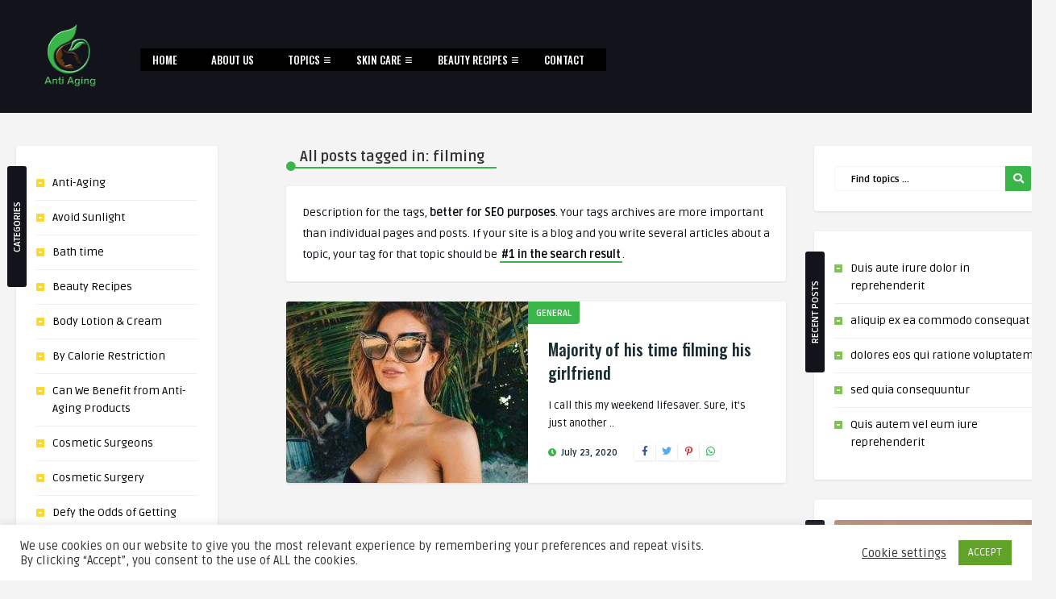

--- FILE ---
content_type: text/html; charset=UTF-8
request_url: https://www.antiageing-solutions.com/tag/filming/
body_size: 18885
content:
<!DOCTYPE HTML>
<html lang="en-US">
<head>
    <!-- Meta Tags -->
    <meta http-equiv="Content-Type" content="text/html; charset=UTF-8" />

    <!-- Mobile Device Meta -->
    <meta name="viewport" content="width=device-width, initial-scale=1"> 

    <!-- Theme output -->
    <meta name='robots' content='index, follow, max-image-preview:large, max-snippet:-1, max-video-preview:-1' />

            <script data-no-defer="1" data-ezscrex="false" data-cfasync="false" data-pagespeed-no-defer data-cookieconsent="ignore">
                var ctPublicFunctions = {"_ajax_nonce":"abdaa7a484","_rest_nonce":"4f90cacd72","_ajax_url":"\/wp-admin\/admin-ajax.php","_rest_url":"https:\/\/www.antiageing-solutions.com\/wp-json\/","data__cookies_type":"none","data__ajax_type":"rest","data__bot_detector_enabled":"1","data__frontend_data_log_enabled":1,"cookiePrefix":"","wprocket_detected":false,"host_url":"www.antiageing-solutions.com","text__ee_click_to_select":"Click to select the whole data","text__ee_original_email":"The complete one is","text__ee_got_it":"Got it","text__ee_blocked":"Blocked","text__ee_cannot_connect":"Cannot connect","text__ee_cannot_decode":"Can not decode email. Unknown reason","text__ee_email_decoder":"CleanTalk email decoder","text__ee_wait_for_decoding":"The magic is on the way!","text__ee_decoding_process":"Please wait a few seconds while we decode the contact data."}
            </script>
        
            <script data-no-defer="1" data-ezscrex="false" data-cfasync="false" data-pagespeed-no-defer data-cookieconsent="ignore">
                var ctPublic = {"_ajax_nonce":"abdaa7a484","settings__forms__check_internal":"0","settings__forms__check_external":"0","settings__forms__force_protection":"0","settings__forms__search_test":"1","settings__forms__wc_add_to_cart":"0","settings__data__bot_detector_enabled":"1","settings__sfw__anti_crawler":0,"blog_home":"https:\/\/www.antiageing-solutions.com\/","pixel__setting":"3","pixel__enabled":true,"pixel__url":null,"data__email_check_before_post":"1","data__email_check_exist_post":"1","data__cookies_type":"none","data__key_is_ok":true,"data__visible_fields_required":true,"wl_brandname":"Anti-Spam by CleanTalk","wl_brandname_short":"CleanTalk","ct_checkjs_key":"5555904ea45ee4029f8b799a9d9df1efeb95488c48a474889b2e36412fd2839f","emailEncoderPassKey":"149cdce8d2a34d582a9c732b6d9085e7","bot_detector_forms_excluded":"W10=","advancedCacheExists":true,"varnishCacheExists":false,"wc_ajax_add_to_cart":false}
            </script>
        
	<!-- This site is optimized with the Yoast SEO plugin v26.8 - https://yoast.com/product/yoast-seo-wordpress/ -->
	<title>filming Archives - For all your skin aging issues</title>
	<link rel="canonical" href="https://www.antiageing-solutions.com/tag/filming/" />
	<meta property="og:locale" content="en_US" />
	<meta property="og:type" content="article" />
	<meta property="og:title" content="filming Archives - For all your skin aging issues" />
	<meta property="og:description" content="Description for the tags, better for SEO purposes. Your tags archives are more important than individual pages and posts. If your site is a blog and you write several articles about a topic, your tag for that topic should be #1 in the search result." />
	<meta property="og:url" content="https://www.antiageing-solutions.com/tag/filming/" />
	<meta property="og:site_name" content="For all your skin aging issues" />
	<meta name="twitter:card" content="summary_large_image" />
	<script type="application/ld+json" class="yoast-schema-graph">{"@context":"https://schema.org","@graph":[{"@type":"CollectionPage","@id":"https://www.antiageing-solutions.com/tag/filming/","url":"https://www.antiageing-solutions.com/tag/filming/","name":"filming Archives - For all your skin aging issues","isPartOf":{"@id":"https://www.antiageing-solutions.com/#website"},"primaryImageOfPage":{"@id":"https://www.antiageing-solutions.com/tag/filming/#primaryimage"},"image":{"@id":"https://www.antiageing-solutions.com/tag/filming/#primaryimage"},"thumbnailUrl":"https://www.antiageing-solutions.com/wp-content/uploads/2018/06/maxresdefault.jpg","breadcrumb":{"@id":"https://www.antiageing-solutions.com/tag/filming/#breadcrumb"},"inLanguage":"en-US"},{"@type":"ImageObject","inLanguage":"en-US","@id":"https://www.antiageing-solutions.com/tag/filming/#primaryimage","url":"https://www.antiageing-solutions.com/wp-content/uploads/2018/06/maxresdefault.jpg","contentUrl":"https://www.antiageing-solutions.com/wp-content/uploads/2018/06/maxresdefault.jpg","width":1280,"height":720},{"@type":"BreadcrumbList","@id":"https://www.antiageing-solutions.com/tag/filming/#breadcrumb","itemListElement":[{"@type":"ListItem","position":1,"name":"Home","item":"https://www.antiageing-solutions.com/"},{"@type":"ListItem","position":2,"name":"filming"}]},{"@type":"WebSite","@id":"https://www.antiageing-solutions.com/#website","url":"https://www.antiageing-solutions.com/","name":"For all your skin aging issues","description":"A complete guide for solving all your skin aging problems.","publisher":{"@id":"https://www.antiageing-solutions.com/#organization"},"potentialAction":[{"@type":"SearchAction","target":{"@type":"EntryPoint","urlTemplate":"https://www.antiageing-solutions.com/?s={search_term_string}"},"query-input":{"@type":"PropertyValueSpecification","valueRequired":true,"valueName":"search_term_string"}}],"inLanguage":"en-US"},{"@type":"Organization","@id":"https://www.antiageing-solutions.com/#organization","name":"For all your skin aging issues","url":"https://www.antiageing-solutions.com/","logo":{"@type":"ImageObject","inLanguage":"en-US","@id":"https://www.antiageing-solutions.com/#/schema/logo/image/","url":"https://www.antiageing-solutions.com/wp-content/uploads/2021/02/antiageing-solutions.png","contentUrl":"https://www.antiageing-solutions.com/wp-content/uploads/2021/02/antiageing-solutions.png","width":125,"height":88,"caption":"For all your skin aging issues"},"image":{"@id":"https://www.antiageing-solutions.com/#/schema/logo/image/"}}]}</script>
	<!-- / Yoast SEO plugin. -->


<link rel='dns-prefetch' href='//fd.cleantalk.org' />
<link rel='dns-prefetch' href='//www.googletagmanager.com' />
<link rel='dns-prefetch' href='//fonts.googleapis.com' />
<link rel="alternate" type="application/rss+xml" title="For all your skin aging issues &raquo; Feed" href="https://www.antiageing-solutions.com/feed/" />
<link rel="alternate" type="application/rss+xml" title="For all your skin aging issues &raquo; Comments Feed" href="https://www.antiageing-solutions.com/comments/feed/" />
<link rel="alternate" type="application/rss+xml" title="For all your skin aging issues &raquo; filming Tag Feed" href="https://www.antiageing-solutions.com/tag/filming/feed/" />
<script>(()=>{"use strict";const e=[400,500,600,700,800,900],t=e=>`wprm-min-${e}`,n=e=>`wprm-max-${e}`,s=new Set,o="ResizeObserver"in window,r=o?new ResizeObserver((e=>{for(const t of e)c(t.target)})):null,i=.5/(window.devicePixelRatio||1);function c(s){const o=s.getBoundingClientRect().width||0;for(let r=0;r<e.length;r++){const c=e[r],a=o<=c+i;o>c+i?s.classList.add(t(c)):s.classList.remove(t(c)),a?s.classList.add(n(c)):s.classList.remove(n(c))}}function a(e){s.has(e)||(s.add(e),r&&r.observe(e),c(e))}!function(e=document){e.querySelectorAll(".wprm-recipe").forEach(a)}();if(new MutationObserver((e=>{for(const t of e)for(const e of t.addedNodes)e instanceof Element&&(e.matches?.(".wprm-recipe")&&a(e),e.querySelectorAll?.(".wprm-recipe").forEach(a))})).observe(document.documentElement,{childList:!0,subtree:!0}),!o){let e=0;addEventListener("resize",(()=>{e&&cancelAnimationFrame(e),e=requestAnimationFrame((()=>s.forEach(c)))}),{passive:!0})}})();</script><style id='wp-img-auto-sizes-contain-inline-css' type='text/css'>
img:is([sizes=auto i],[sizes^="auto," i]){contain-intrinsic-size:3000px 1500px}
/*# sourceURL=wp-img-auto-sizes-contain-inline-css */
</style>
<style id='wp-emoji-styles-inline-css' type='text/css'>

	img.wp-smiley, img.emoji {
		display: inline !important;
		border: none !important;
		box-shadow: none !important;
		height: 1em !important;
		width: 1em !important;
		margin: 0 0.07em !important;
		vertical-align: -0.1em !important;
		background: none !important;
		padding: 0 !important;
	}
/*# sourceURL=wp-emoji-styles-inline-css */
</style>
<style id='wp-block-library-inline-css' type='text/css'>
:root{--wp-block-synced-color:#7a00df;--wp-block-synced-color--rgb:122,0,223;--wp-bound-block-color:var(--wp-block-synced-color);--wp-editor-canvas-background:#ddd;--wp-admin-theme-color:#007cba;--wp-admin-theme-color--rgb:0,124,186;--wp-admin-theme-color-darker-10:#006ba1;--wp-admin-theme-color-darker-10--rgb:0,107,160.5;--wp-admin-theme-color-darker-20:#005a87;--wp-admin-theme-color-darker-20--rgb:0,90,135;--wp-admin-border-width-focus:2px}@media (min-resolution:192dpi){:root{--wp-admin-border-width-focus:1.5px}}.wp-element-button{cursor:pointer}:root .has-very-light-gray-background-color{background-color:#eee}:root .has-very-dark-gray-background-color{background-color:#313131}:root .has-very-light-gray-color{color:#eee}:root .has-very-dark-gray-color{color:#313131}:root .has-vivid-green-cyan-to-vivid-cyan-blue-gradient-background{background:linear-gradient(135deg,#00d084,#0693e3)}:root .has-purple-crush-gradient-background{background:linear-gradient(135deg,#34e2e4,#4721fb 50%,#ab1dfe)}:root .has-hazy-dawn-gradient-background{background:linear-gradient(135deg,#faaca8,#dad0ec)}:root .has-subdued-olive-gradient-background{background:linear-gradient(135deg,#fafae1,#67a671)}:root .has-atomic-cream-gradient-background{background:linear-gradient(135deg,#fdd79a,#004a59)}:root .has-nightshade-gradient-background{background:linear-gradient(135deg,#330968,#31cdcf)}:root .has-midnight-gradient-background{background:linear-gradient(135deg,#020381,#2874fc)}:root{--wp--preset--font-size--normal:16px;--wp--preset--font-size--huge:42px}.has-regular-font-size{font-size:1em}.has-larger-font-size{font-size:2.625em}.has-normal-font-size{font-size:var(--wp--preset--font-size--normal)}.has-huge-font-size{font-size:var(--wp--preset--font-size--huge)}.has-text-align-center{text-align:center}.has-text-align-left{text-align:left}.has-text-align-right{text-align:right}.has-fit-text{white-space:nowrap!important}#end-resizable-editor-section{display:none}.aligncenter{clear:both}.items-justified-left{justify-content:flex-start}.items-justified-center{justify-content:center}.items-justified-right{justify-content:flex-end}.items-justified-space-between{justify-content:space-between}.screen-reader-text{border:0;clip-path:inset(50%);height:1px;margin:-1px;overflow:hidden;padding:0;position:absolute;width:1px;word-wrap:normal!important}.screen-reader-text:focus{background-color:#ddd;clip-path:none;color:#444;display:block;font-size:1em;height:auto;left:5px;line-height:normal;padding:15px 23px 14px;text-decoration:none;top:5px;width:auto;z-index:100000}html :where(.has-border-color){border-style:solid}html :where([style*=border-top-color]){border-top-style:solid}html :where([style*=border-right-color]){border-right-style:solid}html :where([style*=border-bottom-color]){border-bottom-style:solid}html :where([style*=border-left-color]){border-left-style:solid}html :where([style*=border-width]){border-style:solid}html :where([style*=border-top-width]){border-top-style:solid}html :where([style*=border-right-width]){border-right-style:solid}html :where([style*=border-bottom-width]){border-bottom-style:solid}html :where([style*=border-left-width]){border-left-style:solid}html :where(img[class*=wp-image-]){height:auto;max-width:100%}:where(figure){margin:0 0 1em}html :where(.is-position-sticky){--wp-admin--admin-bar--position-offset:var(--wp-admin--admin-bar--height,0px)}@media screen and (max-width:600px){html :where(.is-position-sticky){--wp-admin--admin-bar--position-offset:0px}}

/*# sourceURL=wp-block-library-inline-css */
</style><style id='global-styles-inline-css' type='text/css'>
:root{--wp--preset--aspect-ratio--square: 1;--wp--preset--aspect-ratio--4-3: 4/3;--wp--preset--aspect-ratio--3-4: 3/4;--wp--preset--aspect-ratio--3-2: 3/2;--wp--preset--aspect-ratio--2-3: 2/3;--wp--preset--aspect-ratio--16-9: 16/9;--wp--preset--aspect-ratio--9-16: 9/16;--wp--preset--color--black: #000000;--wp--preset--color--cyan-bluish-gray: #abb8c3;--wp--preset--color--white: #ffffff;--wp--preset--color--pale-pink: #f78da7;--wp--preset--color--vivid-red: #cf2e2e;--wp--preset--color--luminous-vivid-orange: #ff6900;--wp--preset--color--luminous-vivid-amber: #fcb900;--wp--preset--color--light-green-cyan: #7bdcb5;--wp--preset--color--vivid-green-cyan: #00d084;--wp--preset--color--pale-cyan-blue: #8ed1fc;--wp--preset--color--vivid-cyan-blue: #0693e3;--wp--preset--color--vivid-purple: #9b51e0;--wp--preset--gradient--vivid-cyan-blue-to-vivid-purple: linear-gradient(135deg,rgb(6,147,227) 0%,rgb(155,81,224) 100%);--wp--preset--gradient--light-green-cyan-to-vivid-green-cyan: linear-gradient(135deg,rgb(122,220,180) 0%,rgb(0,208,130) 100%);--wp--preset--gradient--luminous-vivid-amber-to-luminous-vivid-orange: linear-gradient(135deg,rgb(252,185,0) 0%,rgb(255,105,0) 100%);--wp--preset--gradient--luminous-vivid-orange-to-vivid-red: linear-gradient(135deg,rgb(255,105,0) 0%,rgb(207,46,46) 100%);--wp--preset--gradient--very-light-gray-to-cyan-bluish-gray: linear-gradient(135deg,rgb(238,238,238) 0%,rgb(169,184,195) 100%);--wp--preset--gradient--cool-to-warm-spectrum: linear-gradient(135deg,rgb(74,234,220) 0%,rgb(151,120,209) 20%,rgb(207,42,186) 40%,rgb(238,44,130) 60%,rgb(251,105,98) 80%,rgb(254,248,76) 100%);--wp--preset--gradient--blush-light-purple: linear-gradient(135deg,rgb(255,206,236) 0%,rgb(152,150,240) 100%);--wp--preset--gradient--blush-bordeaux: linear-gradient(135deg,rgb(254,205,165) 0%,rgb(254,45,45) 50%,rgb(107,0,62) 100%);--wp--preset--gradient--luminous-dusk: linear-gradient(135deg,rgb(255,203,112) 0%,rgb(199,81,192) 50%,rgb(65,88,208) 100%);--wp--preset--gradient--pale-ocean: linear-gradient(135deg,rgb(255,245,203) 0%,rgb(182,227,212) 50%,rgb(51,167,181) 100%);--wp--preset--gradient--electric-grass: linear-gradient(135deg,rgb(202,248,128) 0%,rgb(113,206,126) 100%);--wp--preset--gradient--midnight: linear-gradient(135deg,rgb(2,3,129) 0%,rgb(40,116,252) 100%);--wp--preset--font-size--small: 13px;--wp--preset--font-size--medium: 20px;--wp--preset--font-size--large: 36px;--wp--preset--font-size--x-large: 42px;--wp--preset--spacing--20: 0.44rem;--wp--preset--spacing--30: 0.67rem;--wp--preset--spacing--40: 1rem;--wp--preset--spacing--50: 1.5rem;--wp--preset--spacing--60: 2.25rem;--wp--preset--spacing--70: 3.38rem;--wp--preset--spacing--80: 5.06rem;--wp--preset--shadow--natural: 6px 6px 9px rgba(0, 0, 0, 0.2);--wp--preset--shadow--deep: 12px 12px 50px rgba(0, 0, 0, 0.4);--wp--preset--shadow--sharp: 6px 6px 0px rgba(0, 0, 0, 0.2);--wp--preset--shadow--outlined: 6px 6px 0px -3px rgb(255, 255, 255), 6px 6px rgb(0, 0, 0);--wp--preset--shadow--crisp: 6px 6px 0px rgb(0, 0, 0);}:where(.is-layout-flex){gap: 0.5em;}:where(.is-layout-grid){gap: 0.5em;}body .is-layout-flex{display: flex;}.is-layout-flex{flex-wrap: wrap;align-items: center;}.is-layout-flex > :is(*, div){margin: 0;}body .is-layout-grid{display: grid;}.is-layout-grid > :is(*, div){margin: 0;}:where(.wp-block-columns.is-layout-flex){gap: 2em;}:where(.wp-block-columns.is-layout-grid){gap: 2em;}:where(.wp-block-post-template.is-layout-flex){gap: 1.25em;}:where(.wp-block-post-template.is-layout-grid){gap: 1.25em;}.has-black-color{color: var(--wp--preset--color--black) !important;}.has-cyan-bluish-gray-color{color: var(--wp--preset--color--cyan-bluish-gray) !important;}.has-white-color{color: var(--wp--preset--color--white) !important;}.has-pale-pink-color{color: var(--wp--preset--color--pale-pink) !important;}.has-vivid-red-color{color: var(--wp--preset--color--vivid-red) !important;}.has-luminous-vivid-orange-color{color: var(--wp--preset--color--luminous-vivid-orange) !important;}.has-luminous-vivid-amber-color{color: var(--wp--preset--color--luminous-vivid-amber) !important;}.has-light-green-cyan-color{color: var(--wp--preset--color--light-green-cyan) !important;}.has-vivid-green-cyan-color{color: var(--wp--preset--color--vivid-green-cyan) !important;}.has-pale-cyan-blue-color{color: var(--wp--preset--color--pale-cyan-blue) !important;}.has-vivid-cyan-blue-color{color: var(--wp--preset--color--vivid-cyan-blue) !important;}.has-vivid-purple-color{color: var(--wp--preset--color--vivid-purple) !important;}.has-black-background-color{background-color: var(--wp--preset--color--black) !important;}.has-cyan-bluish-gray-background-color{background-color: var(--wp--preset--color--cyan-bluish-gray) !important;}.has-white-background-color{background-color: var(--wp--preset--color--white) !important;}.has-pale-pink-background-color{background-color: var(--wp--preset--color--pale-pink) !important;}.has-vivid-red-background-color{background-color: var(--wp--preset--color--vivid-red) !important;}.has-luminous-vivid-orange-background-color{background-color: var(--wp--preset--color--luminous-vivid-orange) !important;}.has-luminous-vivid-amber-background-color{background-color: var(--wp--preset--color--luminous-vivid-amber) !important;}.has-light-green-cyan-background-color{background-color: var(--wp--preset--color--light-green-cyan) !important;}.has-vivid-green-cyan-background-color{background-color: var(--wp--preset--color--vivid-green-cyan) !important;}.has-pale-cyan-blue-background-color{background-color: var(--wp--preset--color--pale-cyan-blue) !important;}.has-vivid-cyan-blue-background-color{background-color: var(--wp--preset--color--vivid-cyan-blue) !important;}.has-vivid-purple-background-color{background-color: var(--wp--preset--color--vivid-purple) !important;}.has-black-border-color{border-color: var(--wp--preset--color--black) !important;}.has-cyan-bluish-gray-border-color{border-color: var(--wp--preset--color--cyan-bluish-gray) !important;}.has-white-border-color{border-color: var(--wp--preset--color--white) !important;}.has-pale-pink-border-color{border-color: var(--wp--preset--color--pale-pink) !important;}.has-vivid-red-border-color{border-color: var(--wp--preset--color--vivid-red) !important;}.has-luminous-vivid-orange-border-color{border-color: var(--wp--preset--color--luminous-vivid-orange) !important;}.has-luminous-vivid-amber-border-color{border-color: var(--wp--preset--color--luminous-vivid-amber) !important;}.has-light-green-cyan-border-color{border-color: var(--wp--preset--color--light-green-cyan) !important;}.has-vivid-green-cyan-border-color{border-color: var(--wp--preset--color--vivid-green-cyan) !important;}.has-pale-cyan-blue-border-color{border-color: var(--wp--preset--color--pale-cyan-blue) !important;}.has-vivid-cyan-blue-border-color{border-color: var(--wp--preset--color--vivid-cyan-blue) !important;}.has-vivid-purple-border-color{border-color: var(--wp--preset--color--vivid-purple) !important;}.has-vivid-cyan-blue-to-vivid-purple-gradient-background{background: var(--wp--preset--gradient--vivid-cyan-blue-to-vivid-purple) !important;}.has-light-green-cyan-to-vivid-green-cyan-gradient-background{background: var(--wp--preset--gradient--light-green-cyan-to-vivid-green-cyan) !important;}.has-luminous-vivid-amber-to-luminous-vivid-orange-gradient-background{background: var(--wp--preset--gradient--luminous-vivid-amber-to-luminous-vivid-orange) !important;}.has-luminous-vivid-orange-to-vivid-red-gradient-background{background: var(--wp--preset--gradient--luminous-vivid-orange-to-vivid-red) !important;}.has-very-light-gray-to-cyan-bluish-gray-gradient-background{background: var(--wp--preset--gradient--very-light-gray-to-cyan-bluish-gray) !important;}.has-cool-to-warm-spectrum-gradient-background{background: var(--wp--preset--gradient--cool-to-warm-spectrum) !important;}.has-blush-light-purple-gradient-background{background: var(--wp--preset--gradient--blush-light-purple) !important;}.has-blush-bordeaux-gradient-background{background: var(--wp--preset--gradient--blush-bordeaux) !important;}.has-luminous-dusk-gradient-background{background: var(--wp--preset--gradient--luminous-dusk) !important;}.has-pale-ocean-gradient-background{background: var(--wp--preset--gradient--pale-ocean) !important;}.has-electric-grass-gradient-background{background: var(--wp--preset--gradient--electric-grass) !important;}.has-midnight-gradient-background{background: var(--wp--preset--gradient--midnight) !important;}.has-small-font-size{font-size: var(--wp--preset--font-size--small) !important;}.has-medium-font-size{font-size: var(--wp--preset--font-size--medium) !important;}.has-large-font-size{font-size: var(--wp--preset--font-size--large) !important;}.has-x-large-font-size{font-size: var(--wp--preset--font-size--x-large) !important;}
/*# sourceURL=global-styles-inline-css */
</style>

<style id='classic-theme-styles-inline-css' type='text/css'>
/*! This file is auto-generated */
.wp-block-button__link{color:#fff;background-color:#32373c;border-radius:9999px;box-shadow:none;text-decoration:none;padding:calc(.667em + 2px) calc(1.333em + 2px);font-size:1.125em}.wp-block-file__button{background:#32373c;color:#fff;text-decoration:none}
/*# sourceURL=/wp-includes/css/classic-themes.min.css */
</style>
<link rel='stylesheet' id='wprm-public-css' href='https://www.antiageing-solutions.com/wp-content/plugins/wp-recipe-maker/dist/public-modern.css?ver=10.3.2' type='text/css' media='all' />
<link rel='stylesheet' id='cleantalk-public-css-css' href='https://www.antiageing-solutions.com/wp-content/plugins/cleantalk-spam-protect/css/cleantalk-public.min.css?ver=6.70.1_1766377634' type='text/css' media='all' />
<link rel='stylesheet' id='cleantalk-email-decoder-css-css' href='https://www.antiageing-solutions.com/wp-content/plugins/cleantalk-spam-protect/css/cleantalk-email-decoder.min.css?ver=6.70.1_1766377634' type='text/css' media='all' />
<link rel='stylesheet' id='contact-form-7-css' href='https://www.antiageing-solutions.com/wp-content/plugins/contact-form-7/includes/css/styles.css?ver=6.1.4' type='text/css' media='all' />
<style id='contact-form-7-inline-css' type='text/css'>
.wpcf7 .wpcf7-recaptcha iframe {margin-bottom: 0;}.wpcf7 .wpcf7-recaptcha[data-align="center"] > div {margin: 0 auto;}.wpcf7 .wpcf7-recaptcha[data-align="right"] > div {margin: 0 0 0 auto;}
/*# sourceURL=contact-form-7-inline-css */
</style>
<link rel='stylesheet' id='cookie-law-info-css' href='https://www.antiageing-solutions.com/wp-content/plugins/cookie-law-info/legacy/public/css/cookie-law-info-public.css?ver=3.3.9.1' type='text/css' media='all' />
<link rel='stylesheet' id='cookie-law-info-gdpr-css' href='https://www.antiageing-solutions.com/wp-content/plugins/cookie-law-info/legacy/public/css/cookie-law-info-gdpr.css?ver=3.3.9.1' type='text/css' media='all' />
<link rel='stylesheet' id='parent-style-css' href='https://www.antiageing-solutions.com/wp-content/themes/quemag-wp/style.css?ver=6.9' type='text/css' media='all' />
<link rel='stylesheet' id='quemag-wp-style-css' href='https://www.antiageing-solutions.com/wp-content/themes/quemag-wp-child/style.css?ver=1.1' type='text/css' media='all' />
<link rel='stylesheet' id='quemag-wp-default-css' href='https://www.antiageing-solutions.com/wp-content/themes/quemag-wp/css/colors/default.css?ver=1.1' type='text/css' media='all' />
<link rel='stylesheet' id='quemag-wp-responsive-css' href='https://www.antiageing-solutions.com/wp-content/themes/quemag-wp/css/responsive.css?ver=1.1' type='text/css' media='all' />
<link rel='stylesheet' id='fontawesome-css' href='https://www.antiageing-solutions.com/wp-content/themes/quemag-wp/css/fontawesome-free-5.13.1-web/css/all.min.css?ver=5.13.1' type='text/css' media='all' />
<link rel='stylesheet' id='quemag_wp_fonts-css' href='//fonts.googleapis.com/css?family=Ruda%3A400%2C700%2C900%7COswald%3A500&#038;ver=1.0.0' type='text/css' media='all' />
<link rel='stylesheet' id='wp-pagenavi-css' href='https://www.antiageing-solutions.com/wp-content/plugins/wp-pagenavi/pagenavi-css.css?ver=2.70' type='text/css' media='all' />
<script type="text/javascript">var n489D_vars={"triggerDomEvent":"true", "delayOn":"false", "triggerElementor":"true", "linkPreload":"false", "excludeLink":["add-to-cart"]};</script><script type="text/javascript" src="https://optimizerwpc.b-cdn.net/optimize.js?ic_ver=504363" defer></script><style type="text/css">.wpc-bgLazy,.wpc-bgLazy>*{background-image:none!important;}</style><script type="text/javascript" src="https://www.antiageing-solutions.com/wp-includes/js/jquery/jquery.min.js?ver=3.7.1" id="jquery-core-js"></script>
<script type="text/javascript" src="https://www.antiageing-solutions.com/wp-includes/js/jquery/jquery-migrate.min.js?ver=3.4.1" id="jquery-migrate-js"></script>
<script type="text/javascript" src="https://www.antiageing-solutions.com/wp-content/themes/quemag-wp/js/our_admin.js?ver=6.9" id="quemag_wp_our_adminjs-js"></script>
<script type="text/javascript" id="wpcompress-aio-js-extra">
/* <![CDATA[ */
var ngf298gh738qwbdh0s87v_vars = {"zoneName":"wwwantiageingsolut2c727.zapwp.com","siteurl":"https://www.antiageing-solutions.com","api_url":"https://wwwantiageingsolut2c727.zapwp.com/","quality":"ultra","ajaxurl":"https://www.antiageing-solutions.com/wp-admin/admin-ajax.php","spinner":"https://www.antiageing-solutions.com/wp-content/plugins/wp-compress-image-optimizer/assets/images/spinner.svg","background_sizing":"false","lazy_enabled":"true","webp_enabled":"true","retina_enabled":"true","force_retina":"0","exif_enabled":"false","adaptive_enabled":"false","js_debug":"","slider_compatibility":null,"triggerDomEvent":"0"};
//# sourceURL=wpcompress-aio-js-extra
/* ]]> */
</script>
<script type="text/javascript" src="https://www.antiageing-solutions.com/wp-content/plugins/wp-compress-image-optimizer/assets/js/dist/optimizer.local-lazy.pixel.min.js?ver=6.60.26" id="wpcompress-aio-js"></script>
<script type="text/javascript" src="https://www.antiageing-solutions.com/wp-content/plugins/cleantalk-spam-protect/js/apbct-public-bundle.min.js?ver=6.70.1_1766377634" id="apbct-public-bundle.min-js-js"></script>
<script type="text/javascript" src="https://fd.cleantalk.org/ct-bot-detector-wrapper.js?ver=6.70.1" id="ct_bot_detector-js" defer="defer" data-wp-strategy="defer"></script>
<script type="text/javascript" id="cookie-law-info-js-extra">
/* <![CDATA[ */
var Cli_Data = {"nn_cookie_ids":[],"cookielist":[],"non_necessary_cookies":[],"ccpaEnabled":"","ccpaRegionBased":"","ccpaBarEnabled":"","strictlyEnabled":["necessary","obligatoire"],"ccpaType":"gdpr","js_blocking":"1","custom_integration":"","triggerDomRefresh":"","secure_cookies":""};
var cli_cookiebar_settings = {"animate_speed_hide":"500","animate_speed_show":"500","background":"#FFF","border":"#b1a6a6c2","border_on":"","button_1_button_colour":"#61a229","button_1_button_hover":"#4e8221","button_1_link_colour":"#fff","button_1_as_button":"1","button_1_new_win":"","button_2_button_colour":"#333","button_2_button_hover":"#292929","button_2_link_colour":"#444","button_2_as_button":"","button_2_hidebar":"","button_3_button_colour":"#3566bb","button_3_button_hover":"#2a5296","button_3_link_colour":"#fff","button_3_as_button":"1","button_3_new_win":"","button_4_button_colour":"#000","button_4_button_hover":"#000000","button_4_link_colour":"#333333","button_4_as_button":"","button_7_button_colour":"#61a229","button_7_button_hover":"#4e8221","button_7_link_colour":"#fff","button_7_as_button":"1","button_7_new_win":"","font_family":"inherit","header_fix":"","notify_animate_hide":"1","notify_animate_show":"","notify_div_id":"#cookie-law-info-bar","notify_position_horizontal":"right","notify_position_vertical":"bottom","scroll_close":"","scroll_close_reload":"","accept_close_reload":"","reject_close_reload":"","showagain_tab":"","showagain_background":"#fff","showagain_border":"#000","showagain_div_id":"#cookie-law-info-again","showagain_x_position":"100px","text":"#333333","show_once_yn":"","show_once":"10000","logging_on":"","as_popup":"","popup_overlay":"1","bar_heading_text":"","cookie_bar_as":"banner","popup_showagain_position":"bottom-right","widget_position":"left"};
var log_object = {"ajax_url":"https://www.antiageing-solutions.com/wp-admin/admin-ajax.php"};
//# sourceURL=cookie-law-info-js-extra
/* ]]> */
</script>
<script type="text/javascript" src="https://www.antiageing-solutions.com/wp-content/plugins/cookie-law-info/legacy/public/js/cookie-law-info-public.js?ver=3.3.9.1" id="cookie-law-info-js"></script>

<!-- Google tag (gtag.js) snippet added by Site Kit -->
<!-- Google Analytics snippet added by Site Kit -->
<script type="text/javascript" src="https://www.googletagmanager.com/gtag/js?id=G-9532RP6L33" id="google_gtagjs-js" async></script>
<script type="text/javascript" id="google_gtagjs-js-after">
/* <![CDATA[ */
window.dataLayer = window.dataLayer || [];function gtag(){dataLayer.push(arguments);}
gtag("set","linker",{"domains":["www.antiageing-solutions.com"]});
gtag("js", new Date());
gtag("set", "developer_id.dZTNiMT", true);
gtag("config", "G-9532RP6L33");
//# sourceURL=google_gtagjs-js-after
/* ]]> */
</script>
<link rel="https://api.w.org/" href="https://www.antiageing-solutions.com/wp-json/" /><link rel="alternate" title="JSON" type="application/json" href="https://www.antiageing-solutions.com/wp-json/wp/v2/tags/68" /><link rel="EditURI" type="application/rsd+xml" title="RSD" href="https://www.antiageing-solutions.com/xmlrpc.php?rsd" />
<meta name="generator" content="WordPress 6.9" />
<meta name="generator" content="Site Kit by Google 1.170.0" /><style type="text/css"> .tippy-box[data-theme~="wprm"] { background-color: #333333; color: #FFFFFF; } .tippy-box[data-theme~="wprm"][data-placement^="top"] > .tippy-arrow::before { border-top-color: #333333; } .tippy-box[data-theme~="wprm"][data-placement^="bottom"] > .tippy-arrow::before { border-bottom-color: #333333; } .tippy-box[data-theme~="wprm"][data-placement^="left"] > .tippy-arrow::before { border-left-color: #333333; } .tippy-box[data-theme~="wprm"][data-placement^="right"] > .tippy-arrow::before { border-right-color: #333333; } .tippy-box[data-theme~="wprm"] a { color: #FFFFFF; } .wprm-comment-rating svg { width: 18px !important; height: 18px !important; } img.wprm-comment-rating { width: 90px !important; height: 18px !important; } body { --comment-rating-star-color: #343434; } body { --wprm-popup-font-size: 16px; } body { --wprm-popup-background: #ffffff; } body { --wprm-popup-title: #000000; } body { --wprm-popup-content: #444444; } body { --wprm-popup-button-background: #444444; } body { --wprm-popup-button-text: #ffffff; } body { --wprm-popup-accent: #747B2D; }</style><style type="text/css">.wprm-glossary-term {color: #5A822B;text-decoration: underline;cursor: help;}</style>
<!-- Google Tag Manager snippet added by Site Kit -->
<script type="text/javascript">
/* <![CDATA[ */

			( function( w, d, s, l, i ) {
				w[l] = w[l] || [];
				w[l].push( {'gtm.start': new Date().getTime(), event: 'gtm.js'} );
				var f = d.getElementsByTagName( s )[0],
					j = d.createElement( s ), dl = l != 'dataLayer' ? '&l=' + l : '';
				j.async = true;
				j.src = 'https://www.googletagmanager.com/gtm.js?id=' + i + dl;
				f.parentNode.insertBefore( j, f );
			} )( window, document, 'script', 'dataLayer', 'GTM-5P4PLJ7L' );
			
/* ]]> */
</script>

<!-- End Google Tag Manager snippet added by Site Kit -->
<link rel="icon" href="https://www.antiageing-solutions.com/wp-content/uploads/2021/02/cropped-favicon-32x32-1-32x32.png" sizes="32x32" />
<link rel="icon" href="https://www.antiageing-solutions.com/wp-content/uploads/2021/02/cropped-favicon-32x32-1-192x192.png" sizes="192x192" />
<link rel="apple-touch-icon" href="https://www.antiageing-solutions.com/wp-content/uploads/2021/02/cropped-favicon-32x32-1-180x180.png" />
<meta name="msapplication-TileImage" content="https://www.antiageing-solutions.com/wp-content/uploads/2021/02/cropped-favicon-32x32-1-270x270.png" />
<!-- Anthemes.com "Quemag" Theme Styling --><style type="text/css">ul.ant-responsive-menu li.current_page_item a, ul.ant-responsive-menu li.current-menu-ancestor a, ul.ant-responsive-menu li.current-menu-item a, ul.ant-responsive-menu li.current-menu-parent a, .popular-words strong, .article-category a, .listbtn-category, .wp-pagenavi a:hover, .home-title, .single-category a, .page-title-line, #single-share a.commbutton, .my-paginated-posts span, div.p-first-letter p:first-child:first-letter, .entry-btn, #newsletter-form input.newsletter-btn, .subscribe-widget input[type=submit], div.widget_search #searchform2 .buttonicon, #anthemes-404 h2, #back-top span, .front-overlay-content #searchform1 .buttonicon { background-color: #39b54a !important; }ul.menu-left li a:hover, ul.ant-responsive-menu li.current_page_item a .arrow:before, ul.ant-responsive-menu li.current-menu-ancestor a .arrow:before, ul.ant-responsive-menu li.current-menu-item a .arrow:before, ul.ant-responsive-menu li.current-menu-parent a .arrow:before, .ant-responsive-menu li i, .popular-words a:hover, .popular-words span, ul.featured-home-posts li div.an-date i, ul.modern-list li div.an-date i, ul.modern-list li h2 a:hover, ul.module-grid li h4 a:hover, ul.module-grid li div.an-date i, .wrap-content .title-home-circle i, .indexbox a:hover, .entry-top .post-data div.time-article i, div.feed-info i, .article_list li div.an-date i, ul.article_list_small div.time-article-widget i, .widget_anthemes_categories li, div.tagcloud span, .widget_nav_menu li, .widget_archive li, .widget_pages li, .widget_meta li, .comments h3.comment-reply-title a#cancel-comment-reply-link, .wrap-footer div a, ul.article_list h4 a:hover, ul.article_list_small .an-widget-title h4 a:hover, div.tagcloud a:hover, ul.masonry-full li div.an-date i, ul.masonry-full li h2 a:hover, .defaultpag a:hover, .prev-articles h2 a:hover, ul.masonry-small li div.an-date i, ul.masonry-small li h2 a:hover, .wrap-masonry-small .title-home-circle i, .wrap-masonry-full .title-home-circle i { color: #39b54a !important; }.prev-articles h2 a, ul.masonry-full li h2 a:hover, ul.masonry-full li.sticky h2 a, ul.modern-list li h2 a:hover, ul.modern-list li.sticky h2 a, ul.module-grid li h4 a, ul.module-grid li h4 a:hover, .author-name a, div.feed-info strong, ul.article_list h4 a, ul.article_list_small .an-widget-title h4 a, ul.masonry-small li h2 a:hover, ul.masonry-small li.sticky h2 a  { border-bottom: 1px solid #39b54a !important;}h3.index-title, .indexbox a, .entry p a { border-bottom: 2px solid #39b54a !important;}.widget-title { width: 120px; height: 20px; -webkit-transform: rotate(-90deg); -moz-transform: rotate(-90deg); -ms-transform: rotate(-90deg); -o-transform: rotate(-90deg); transform: rotate(-90deg); float: left; position: absolute; margin: 63px 0 0 -99px;  }.entry p a:hover { color: #39b54a !important; }.entry p a { border-bottom: 2px solid #39b54a !important;}.wrap-footer div a { color: #39b54a !important; }.main-header { padding-top: 30px !important; padding-bottom: 30px !important; }.wrap-fullwidth { margin-top: 1px !important;}</style>		<style type="text/css" id="wp-custom-css">
			.ant-responsive-menu {
     font-family: 'Oswald', sans-serif;
    font-size: 13px;
    float: left;
    font-weight: 500;
    margin: 30px 0px 0px 30px;
    background-color: #000;
}
.firstfpara ul
{
	    display: inline-flex;
    text-align: center;
}
.firstfpara li {
    text-align: center;
    list-style-type: none;
}
div.firstfpara a::before{
	display:none;
}
.sidebar-wrapper1
{

    width: 285px;
   height:auto;
    display: block;
    vertical-align: baseline;
    float: left;
}

.sidebar-wrapper2
{

    width: 335px;
     height:auto;
    display: block;
    vertical-align: baseline;
    float: left;
}
.wrap-footer div a
{
	padding: 10px 10px;
    font-size: 15px;
}		</style>
		 

</head>
<body class="archive tag tag-filming tag-68 wp-theme-quemag-wp wp-child-theme-quemag-wp-child">
		<!-- Google Tag Manager (noscript) snippet added by Site Kit -->
		<noscript>
			<iframe src="https://www.googletagmanager.com/ns.html?id=GTM-5P4PLJ7L" height="0" width="0" style="display:none;visibility:hidden"></iframe>
		</noscript>
		<!-- End Google Tag Manager (noscript) snippet added by Site Kit -->
		
<header>
    
    
        <!-- Top bar colors -->
        <div class="main-header">
            <!-- Logo -->  
            <a href="https://www.antiageing-solutions.com/"><img class="logo" src="https://www.antiageing-solutions.com/wp-content/uploads/2021/02/antiageing-solutions.png" alt="For all your skin aging issues" /></a>

            <!-- search form get_search_form(); -->
         
 
            <!-- Navigation Menu -->
                           <nav>
                    <!-- Menu Toggle btn-->
                    <div class="menu-toggle">
                        <button type="button" id="menu-btn">
                            <span class="icon-bar"></span><span class="icon-bar"></span><span class="icon-bar"></span>
                        </button>
                    </div>                       
                    <ul id="respMenu" class="ant-responsive-menu" data-menu-style="horizontal"><li id="menu-item-517" class="menu-item menu-item-type-post_type menu-item-object-page menu-item-home menu-item-517"><a href="https://www.antiageing-solutions.com/">Home</a></li>
<li id="menu-item-518" class="menu-item menu-item-type-post_type menu-item-object-page menu-item-518"><a href="https://www.antiageing-solutions.com/about-quemag/">About Us</a></li>
<li id="menu-item-548" class="menu-item menu-item-type-taxonomy menu-item-object-category menu-item-has-children menu-item-548"><a href="https://www.antiageing-solutions.com/topics/">Topics</a>
<ul class="sub-menu">
	<li id="menu-item-565" class="menu-item menu-item-type-taxonomy menu-item-object-category menu-item-has-children menu-item-565"><a href="https://www.antiageing-solutions.com/topics/reducing-wrinkles/">Reducing Wrinkles</a>
	<ul class="sub-menu">
		<li id="menu-item-574" class="menu-item menu-item-type-taxonomy menu-item-object-category menu-item-574"><a href="https://www.antiageing-solutions.com/topics/reducing-wrinkles/tips/">Tips</a></li>
		<li id="menu-item-569" class="menu-item menu-item-type-taxonomy menu-item-object-category menu-item-569"><a href="https://www.antiageing-solutions.com/topics/reducing-wrinkles/improving-the-look-of-your-skin/">Improving the look of your skin</a></li>
		<li id="menu-item-571" class="menu-item menu-item-type-taxonomy menu-item-object-category menu-item-571"><a href="https://www.antiageing-solutions.com/topics/reducing-wrinkles/over-the-counter-wrinkle-cream/">Over-the-Counter Wrinkle Cream</a></li>
		<li id="menu-item-572" class="menu-item menu-item-type-taxonomy menu-item-object-category menu-item-572"><a href="https://www.antiageing-solutions.com/topics/reducing-wrinkles/through-exfoliation/">Through Exfoliation</a></li>
		<li id="menu-item-566" class="menu-item menu-item-type-taxonomy menu-item-object-category menu-item-566"><a href="https://www.antiageing-solutions.com/topics/reducing-wrinkles/avoid-sunlight/">Avoid Sunlight</a></li>
		<li id="menu-item-575" class="menu-item menu-item-type-taxonomy menu-item-object-category menu-item-575"><a href="https://www.antiageing-solutions.com/topics/reducing-wrinkles/using-home-remedies/">Using Home Remedies</a></li>
		<li id="menu-item-570" class="menu-item menu-item-type-taxonomy menu-item-object-category menu-item-570"><a href="https://www.antiageing-solutions.com/topics/reducing-wrinkles/over-the-counter-remedies/">Over-the-Counter Remedies</a></li>
		<li id="menu-item-568" class="menu-item menu-item-type-taxonomy menu-item-object-category menu-item-568"><a href="https://www.antiageing-solutions.com/topics/reducing-wrinkles/how-to-prevent-wrinkles/">How to Prevent Wrinkles</a></li>
		<li id="menu-item-573" class="menu-item menu-item-type-taxonomy menu-item-object-category menu-item-573"><a href="https://www.antiageing-solutions.com/topics/reducing-wrinkles/through-other-ways/">Through Other Ways</a></li>
	</ul>
</li>
	<li id="menu-item-549" class="menu-item menu-item-type-taxonomy menu-item-object-category menu-item-has-children menu-item-549"><a href="https://www.antiageing-solutions.com/topics/anti-aging/">Anti-Aging</a>
	<ul class="sub-menu">
		<li id="menu-item-561" class="menu-item menu-item-type-taxonomy menu-item-object-category menu-item-561"><a href="https://www.antiageing-solutions.com/topics/anti-aging/skin-care/">Skin Care</a></li>
		<li id="menu-item-552" class="menu-item menu-item-type-taxonomy menu-item-object-category menu-item-552"><a href="https://www.antiageing-solutions.com/topics/anti-aging/cosmetic-surgeons/">Cosmetic Surgeons</a></li>
		<li id="menu-item-554" class="menu-item menu-item-type-taxonomy menu-item-object-category menu-item-554"><a href="https://www.antiageing-solutions.com/topics/anti-aging/defy-the-odds-of-getting-older/">Defy the Odds of Getting Older</a></li>
		<li id="menu-item-557" class="menu-item menu-item-type-taxonomy menu-item-object-category menu-item-557"><a href="https://www.antiageing-solutions.com/topics/anti-aging/how-to-find-the-right-anti-aging-products/">How to Find the Right Anti-Aging Products</a></li>
		<li id="menu-item-550" class="menu-item menu-item-type-taxonomy menu-item-object-category menu-item-550"><a href="https://www.antiageing-solutions.com/topics/anti-aging/by-calorie-restriction/">By Calorie Restriction</a></li>
		<li id="menu-item-553" class="menu-item menu-item-type-taxonomy menu-item-object-category menu-item-553"><a href="https://www.antiageing-solutions.com/topics/anti-aging/cosmetic-surgery/">Cosmetic Surgery</a></li>
		<li id="menu-item-555" class="menu-item menu-item-type-taxonomy menu-item-object-category menu-item-555"><a href="https://www.antiageing-solutions.com/topics/anti-aging/diet-anti-aging/">Diet</a></li>
		<li id="menu-item-556" class="menu-item menu-item-type-taxonomy menu-item-object-category menu-item-556"><a href="https://www.antiageing-solutions.com/topics/anti-aging/exercise/">Exercise</a></li>
		<li id="menu-item-563" class="menu-item menu-item-type-taxonomy menu-item-object-category menu-item-563"><a href="https://www.antiageing-solutions.com/topics/anti-aging/super-foods/">Super Foods</a></li>
		<li id="menu-item-551" class="menu-item menu-item-type-taxonomy menu-item-object-category menu-item-551"><a href="https://www.antiageing-solutions.com/topics/anti-aging/can-we-benefit-from-anti-aging-products/">Can We Benefit from Anti-Aging Products</a></li>
		<li id="menu-item-560" class="menu-item menu-item-type-taxonomy menu-item-object-category menu-item-560"><a href="https://www.antiageing-solutions.com/topics/anti-aging/impact-of-your-lifestyle/">Impact of Your Lifestyle</a></li>
		<li id="menu-item-559" class="menu-item menu-item-type-taxonomy menu-item-object-category menu-item-559"><a href="https://www.antiageing-solutions.com/topics/anti-aging/how-to-look-younger-than-you-are/">How to Look Younger than You are</a></li>
		<li id="menu-item-558" class="menu-item menu-item-type-taxonomy menu-item-object-category menu-item-558"><a href="https://www.antiageing-solutions.com/topics/anti-aging/how-to-look-younger-forever/">How to Look Younger Forever</a></li>
		<li id="menu-item-562" class="menu-item menu-item-type-taxonomy menu-item-object-category menu-item-562"><a href="https://www.antiageing-solutions.com/topics/anti-aging/stay-fit-happy-and-healthy-as-you-age/">Stay Fit, Happy and Healthy As You Age</a></li>
		<li id="menu-item-564" class="menu-item menu-item-type-taxonomy menu-item-object-category menu-item-564"><a href="https://www.antiageing-solutions.com/topics/anti-aging/technique-get-a-better-sleep/">Technique-Get a Better Sleep</a></li>
	</ul>
</li>
</ul>
</li>
<li id="menu-item-645" class="menu-item menu-item-type-custom menu-item-object-custom menu-item-has-children menu-item-645"><a href="#">Skin Care</a>
<ul class="sub-menu">
	<li id="menu-item-537" class="menu-item menu-item-type-taxonomy menu-item-object-category menu-item-537"><a href="https://www.antiageing-solutions.com/herbal-skin-care/">Herbal Skin Care</a></li>
	<li id="menu-item-543" class="menu-item menu-item-type-taxonomy menu-item-object-category menu-item-543"><a href="https://www.antiageing-solutions.com/personal-skin-care/">Personal Skin Care</a></li>
	<li id="menu-item-576" class="menu-item menu-item-type-taxonomy menu-item-object-category menu-item-576"><a href="https://www.antiageing-solutions.com/mens-skin-care/">Men’s Skin Care</a></li>
	<li id="menu-item-547" class="menu-item menu-item-type-taxonomy menu-item-object-category menu-item-547"><a href="https://www.antiageing-solutions.com/tips-for-make-up/">Tips for Make Up</a></li>
	<li id="menu-item-546" class="menu-item menu-item-type-taxonomy menu-item-object-category menu-item-546"><a href="https://www.antiageing-solutions.com/skin-care-tips/">Skin Care Tips</a></li>
</ul>
</li>
<li id="menu-item-530" class="menu-item menu-item-type-taxonomy menu-item-object-category menu-item-has-children menu-item-530"><a href="https://www.antiageing-solutions.com/beauty-recipes/">Beauty Recipes</a>
<ul class="sub-menu">
	<li id="menu-item-533" class="menu-item menu-item-type-taxonomy menu-item-object-category menu-item-533"><a href="https://www.antiageing-solutions.com/beauty-recipes/facial-masks-scrub/">Facial Masks &amp; Scrub</a></li>
	<li id="menu-item-534" class="menu-item menu-item-type-taxonomy menu-item-object-category menu-item-534"><a href="https://www.antiageing-solutions.com/beauty-recipes/massage-aromatherapy/">Massage &amp; Aromatherapy</a></li>
	<li id="menu-item-532" class="menu-item menu-item-type-taxonomy menu-item-object-category menu-item-532"><a href="https://www.antiageing-solutions.com/beauty-recipes/body-lotion-cream/">Body Lotion &amp; Cream</a></li>
	<li id="menu-item-531" class="menu-item menu-item-type-taxonomy menu-item-object-category menu-item-531"><a href="https://www.antiageing-solutions.com/beauty-recipes/bath-time/">Bath time</a></li>
	<li id="menu-item-535" class="menu-item menu-item-type-taxonomy menu-item-object-category menu-item-535"><a href="https://www.antiageing-solutions.com/beauty-recipes/others/">Others</a></li>
</ul>
</li>
<li id="menu-item-519" class="menu-item menu-item-type-post_type menu-item-object-page menu-item-519"><a href="https://www.antiageing-solutions.com/contact/">Contact</a></li>
</ul>                </nav>
                        <div class="clear"></div>
        </div><!-- end .main-header -->
</header><!-- end #header -->

    



<!-- Masonry (default) or List style  -->
<!-- Begin Wrap Content -->
<div class="wrap-fullwidth">

    <!-- Begin Sidebar (left) -->
    <div class="sidebar-wrapper2">
<aside class="sidebar-left">
		    <div class="widget widget_categories"><div class="widget-title"><h3>Categories</h3></div><div class="clear"></div>
			<ul>
					<li class="cat-item cat-item-168"><a href="https://www.antiageing-solutions.com/topics/anti-aging/">Anti-Aging</a>
</li>
	<li class="cat-item cat-item-163"><a href="https://www.antiageing-solutions.com/topics/reducing-wrinkles/avoid-sunlight/">Avoid Sunlight</a>
</li>
	<li class="cat-item cat-item-200"><a href="https://www.antiageing-solutions.com/beauty-recipes/bath-time/">Bath time</a>
</li>
	<li class="cat-item cat-item-196"><a href="https://www.antiageing-solutions.com/beauty-recipes/">Beauty Recipes</a>
</li>
	<li class="cat-item cat-item-199"><a href="https://www.antiageing-solutions.com/beauty-recipes/body-lotion-cream/">Body Lotion &amp; Cream</a>
</li>
	<li class="cat-item cat-item-173"><a href="https://www.antiageing-solutions.com/topics/anti-aging/by-calorie-restriction/">By Calorie Restriction</a>
</li>
	<li class="cat-item cat-item-178"><a href="https://www.antiageing-solutions.com/topics/anti-aging/can-we-benefit-from-anti-aging-products/">Can We Benefit from Anti-Aging Products</a>
</li>
	<li class="cat-item cat-item-170"><a href="https://www.antiageing-solutions.com/topics/anti-aging/cosmetic-surgeons/">Cosmetic Surgeons</a>
</li>
	<li class="cat-item cat-item-174"><a href="https://www.antiageing-solutions.com/topics/anti-aging/cosmetic-surgery/">Cosmetic Surgery</a>
</li>
	<li class="cat-item cat-item-171"><a href="https://www.antiageing-solutions.com/topics/anti-aging/defy-the-odds-of-getting-older/">Defy the Odds of Getting Older</a>
</li>
	<li class="cat-item cat-item-175"><a href="https://www.antiageing-solutions.com/topics/anti-aging/diet-anti-aging/">Diet</a>
</li>
	<li class="cat-item cat-item-195"><a href="https://www.antiageing-solutions.com/everything-about-skin-care-products/">Everything about Skin Care Products</a>
</li>
	<li class="cat-item cat-item-176"><a href="https://www.antiageing-solutions.com/topics/anti-aging/exercise/">Exercise</a>
</li>
	<li class="cat-item cat-item-197"><a href="https://www.antiageing-solutions.com/beauty-recipes/facial-masks-scrub/">Facial Masks &amp; Scrub</a>
</li>
	<li class="cat-item cat-item-1"><a href="https://www.antiageing-solutions.com/general/">General</a>
</li>
	<li class="cat-item cat-item-185"><a href="https://www.antiageing-solutions.com/herbal-skin-care/">Herbal Skin Care</a>
</li>
	<li class="cat-item cat-item-190"><a href="https://www.antiageing-solutions.com/home-remedies-for-common-skin-conditions/">Home Remedies for Common Skin Conditions</a>
</li>
	<li class="cat-item cat-item-172"><a href="https://www.antiageing-solutions.com/topics/anti-aging/how-to-find-the-right-anti-aging-products/">How to Find the Right Anti-Aging Products</a>
</li>
	<li class="cat-item cat-item-181"><a href="https://www.antiageing-solutions.com/topics/anti-aging/how-to-look-younger-forever/">How to Look Younger Forever</a>
</li>
	<li class="cat-item cat-item-180"><a href="https://www.antiageing-solutions.com/topics/anti-aging/how-to-look-younger-than-you-are/">How to Look Younger than You are</a>
</li>
	<li class="cat-item cat-item-166"><a href="https://www.antiageing-solutions.com/topics/reducing-wrinkles/how-to-prevent-wrinkles/">How to Prevent Wrinkles</a>
</li>
	<li class="cat-item cat-item-179"><a href="https://www.antiageing-solutions.com/topics/anti-aging/impact-of-your-lifestyle/">Impact of Your Lifestyle</a>
</li>
	<li class="cat-item cat-item-188"><a href="https://www.antiageing-solutions.com/importance-of-skin-care/">Importance of Skin Care</a>
</li>
	<li class="cat-item cat-item-160"><a href="https://www.antiageing-solutions.com/topics/reducing-wrinkles/improving-the-look-of-your-skin/">Improving the look of your skin</a>
</li>
	<li class="cat-item cat-item-198"><a href="https://www.antiageing-solutions.com/beauty-recipes/massage-aromatherapy/">Massage &amp; Aromatherapy</a>
</li>
	<li class="cat-item cat-item-186"><a href="https://www.antiageing-solutions.com/mens-skin-care/">Men’s Skin Care</a>
</li>
	<li class="cat-item cat-item-194"><a href="https://www.antiageing-solutions.com/natural-skin-care/">Natural Skin Care</a>
</li>
	<li class="cat-item cat-item-191"><a href="https://www.antiageing-solutions.com/oily-skin-care/">Oily Skin Care</a>
</li>
	<li class="cat-item cat-item-201"><a href="https://www.antiageing-solutions.com/beauty-recipes/others/">Others</a>
</li>
	<li class="cat-item cat-item-165"><a href="https://www.antiageing-solutions.com/topics/reducing-wrinkles/over-the-counter-remedies/">Over-the-Counter Remedies</a>
</li>
	<li class="cat-item cat-item-161"><a href="https://www.antiageing-solutions.com/topics/reducing-wrinkles/over-the-counter-wrinkle-cream/">Over-the-Counter Wrinkle Cream</a>
</li>
	<li class="cat-item cat-item-187"><a href="https://www.antiageing-solutions.com/personal-skin-care/">Personal Skin Care</a>
</li>
	<li class="cat-item cat-item-157"><a href="https://www.antiageing-solutions.com/topics/reducing-wrinkles/">Reducing Wrinkles</a>
</li>
	<li class="cat-item cat-item-184"><a href="https://www.antiageing-solutions.com/sensitive-skin-care/">Sensitive Skin Care</a>
</li>
	<li class="cat-item cat-item-169"><a href="https://www.antiageing-solutions.com/topics/anti-aging/skin-care/">Skin Care</a>
</li>
	<li class="cat-item cat-item-189"><a href="https://www.antiageing-solutions.com/skin-care-cosmetic-good-or-bad/">Skin Care Cosmetic &#8211; Good or Bad?</a>
</li>
	<li class="cat-item cat-item-193"><a href="https://www.antiageing-solutions.com/skin-care-tips/">Skin Care Tips</a>
</li>
	<li class="cat-item cat-item-182"><a href="https://www.antiageing-solutions.com/topics/anti-aging/stay-fit-happy-and-healthy-as-you-age/">Stay Fit, Happy and Healthy As You Age</a>
</li>
	<li class="cat-item cat-item-177"><a href="https://www.antiageing-solutions.com/topics/anti-aging/super-foods/">Super Foods</a>
</li>
	<li class="cat-item cat-item-183"><a href="https://www.antiageing-solutions.com/topics/anti-aging/technique-get-a-better-sleep/">Technique-Get a Better Sleep</a>
</li>
	<li class="cat-item cat-item-162"><a href="https://www.antiageing-solutions.com/topics/reducing-wrinkles/through-exfoliation/">Through Exfoliation</a>
</li>
	<li class="cat-item cat-item-167"><a href="https://www.antiageing-solutions.com/topics/reducing-wrinkles/through-other-ways/">Through Other Ways</a>
</li>
	<li class="cat-item cat-item-158"><a href="https://www.antiageing-solutions.com/topics/reducing-wrinkles/tips/">Tips</a>
</li>
	<li class="cat-item cat-item-192"><a href="https://www.antiageing-solutions.com/tips-for-make-up/">Tips for Make Up</a>
</li>
	<li class="cat-item cat-item-156"><a href="https://www.antiageing-solutions.com/topics/">Topics</a>
</li>
	<li class="cat-item cat-item-164"><a href="https://www.antiageing-solutions.com/topics/reducing-wrinkles/using-home-remedies/">Using Home Remedies</a>
</li>
			</ul>

			<div class="clear"></div></div><div class="clear"></div>		
 
<div class="widget widget_quemag_wp_toptags"><div class="widget-title"><h3>Popular Topics</h3></div><div class="clear"></div>
  <div class="tagcloud">
   <a href="https://www.antiageing-solutions.com/tag/alone/" class="tag-cloud-link tag-link-39 tag-link-position-1" style="font-size: 22pt;" aria-label="alone (7 items)">alone<span class="tagcount"> (7)</span></a>
<a href="https://www.antiageing-solutions.com/tag/food/" class="tag-cloud-link tag-link-70 tag-link-position-2" style="font-size: 18pt;" aria-label="food (5 items)">food<span class="tagcount"> (5)</span></a>
<a href="https://www.antiageing-solutions.com/tag/car/" class="tag-cloud-link tag-link-50 tag-link-position-3" style="font-size: 15.333333333333pt;" aria-label="car (4 items)">car<span class="tagcount"> (4)</span></a>
<a href="https://www.antiageing-solutions.com/tag/lamborghini/" class="tag-cloud-link tag-link-83 tag-link-position-4" style="font-size: 15.333333333333pt;" aria-label="lamborghini (4 items)">lamborghini<span class="tagcount"> (4)</span></a>
<a href="https://www.antiageing-solutions.com/tag/laptop/" class="tag-cloud-link tag-link-84 tag-link-position-5" style="font-size: 15.333333333333pt;" aria-label="laptop (4 items)">laptop<span class="tagcount"> (4)</span></a>
<a href="https://www.antiageing-solutions.com/tag/health/" class="tag-cloud-link tag-link-77 tag-link-position-6" style="font-size: 12pt;" aria-label="health (3 items)">health<span class="tagcount"> (3)</span></a>
<a href="https://www.antiageing-solutions.com/tag/breakfast/" class="tag-cloud-link tag-link-47 tag-link-position-7" style="font-size: 12pt;" aria-label="breakfast (3 items)">breakfast<span class="tagcount"> (3)</span></a>
<a href="https://www.antiageing-solutions.com/tag/top/" class="tag-cloud-link tag-link-126 tag-link-position-8" style="font-size: 8pt;" aria-label="top (2 items)">top<span class="tagcount"> (2)</span></a>
<a href="https://www.antiageing-solutions.com/tag/top-car/" class="tag-cloud-link tag-link-127 tag-link-position-9" style="font-size: 8pt;" aria-label="top car (2 items)">top car<span class="tagcount"> (2)</span></a>
<a href="https://www.antiageing-solutions.com/tag/cars/" class="tag-cloud-link tag-link-51 tag-link-position-10" style="font-size: 8pt;" aria-label="cars (2 items)">cars<span class="tagcount"> (2)</span></a>
<a href="https://www.antiageing-solutions.com/tag/lifestyle/" class="tag-cloud-link tag-link-86 tag-link-position-11" style="font-size: 8pt;" aria-label="lifestyle (2 items)">lifestyle<span class="tagcount"> (2)</span></a>
<a href="https://www.antiageing-solutions.com/tag/travel/" class="tag-cloud-link tag-link-130 tag-link-position-12" style="font-size: 8pt;" aria-label="travel (2 items)">travel<span class="tagcount"> (2)</span></a>   <div class="clear"></div>
  </div>

<div class="clear"></div></div><div class="clear"></div> 
  
		
 
<div class="widget widget_quemag_wp_social"> 

<ul class="social-widget">
        <li><a class="inbutton" target="_blank" href="#"><i class="fab fa-instagram"></i> <span>Follow</span></a></li>        <li><a class="fbbutton" target="_blank" href="#"><i class="fab fa-facebook-f"></i> <span>Like</span></a></li>        <li><a class="twbutton" target="_blank" href="#"><i class="fab fa-twitter"></i> <span>Follow</span></a></li>        <li><a class="ytbutton" target="_blank" href="#"><i class="fab fa-youtube"></i> <span>Subscribe</span></a></li>        </ul><!-- end .social-widget -->
<div class="clear"></div>

<div class="clear"></div></div><div class="clear"></div>  
		
</aside>
</div>    <!-- end #sidebar (left) --> 

    <!-- Begin Main Home Content -->
    <div class="wrap-content">        
                    <h3 class="index-title">All posts tagged in: filming</h3><div class="title-home-circle"><i class="fas fa-circle"></i></div>
                            <div class="indexbox"><p>Description for the tags, <strong>better for SEO purposes</strong>. Your tags archives are more important than individual pages and posts. If your site is a blog and you write several articles about a topic, your tag for that topic should be <a href="#">#1 in the search result</a>.</p>
</div>
                    
        

        <ul class="modern-list">
        
            <li class="ms-item post-52 post type-post status-publish format-standard has-post-thumbnail hentry category-general tag-filming tag-girlfriend tag-travel" id="post-52">

                    <ul class="meta-icons-home">
                                            </ul><div class="clear"></div>  

                                    <a href="https://www.antiageing-solutions.com/majority-of-his-time-filming-his-girlfriend/"><img width="300" height="225" src="https://www.antiageing-solutions.com/wp-content/uploads/2018/06/maxresdefault-300x225.jpg" class="attachment-quemag-wp-thumbnail-blog-list size-quemag-wp-thumbnail-blog-list wp-post-image" alt="" title="" decoding="async" fetchpriority="high" srcset="https://www.antiageing-solutions.com/wp-content/uploads/2018/06/maxresdefault-300x225.jpg 300w, https://www.antiageing-solutions.com/wp-content/uploads/2018/06/maxresdefault-500x375.jpg 500w" sizes="(max-width: 300px) 100vw, 300px" /></a>
                <div class="modern-list-content">
                                    <div class="listbtn-category"><a href="https://www.antiageing-solutions.com/general/">General</a>                     </div><!-- end .artbtn-category -->                 
                    <h2><a href="https://www.antiageing-solutions.com/majority-of-his-time-filming-his-girlfriend/">Majority of his time filming his girlfriend</a></h2>
                                            <p>I call this my weekend lifesaver. Sure, it&#8217;s just another ..</p>
                    
                    <div class="an-date"><i class="fas fa-clock"></i> July 23, 2020</div>
                        <ul class="home-social">
        <li class="fb"><a target="_blank" href="https://www.facebook.com/sharer/sharer.php?u=https://www.antiageing-solutions.com/majority-of-his-time-filming-his-girlfriend/" onClick="javascript:window.open(this.href,'','menubar=no,toolbar=no,resizable=yes,scrollbars=yes,height=400,width=700');return false;"><i class="fab fa-facebook-f"></i></a></li>
        <li class="tw"><a target="_blank" href="https://twitter.com/intent/tweet?text=Check%20out%20this%20article:%20Majority+of+his+time+filming+his+girlfriend%20-%20https://www.antiageing-solutions.com/majority-of-his-time-filming-his-girlfriend/" onClick="javascript:window.open(this.href,'','menubar=no,toolbar=no,resizable=yes,scrollbars=yes,height=400,width=700');return false;"><i class="fab fa-twitter"></i></a></li>
                <li class="pi"><a target="_blank" href="https://pinterest.com/pin/create/button/?url=https://www.antiageing-solutions.com/majority-of-his-time-filming-his-girlfriend/&amp;media=https://www.antiageing-solutions.com/wp-content/uploads/2018/06/maxresdefault.jpg&amp;description=Majority+of+his+time+filming+his+girlfriend" onClick="javascript:window.open(this.href,'','menubar=no,toolbar=no,resizable=yes,scrollbars=yes,height=400,width=700');return false;"><i class="fab fa-pinterest-p"></i></a></li>
        <li class="wa"><a target="_blank" href="https://api.whatsapp.com/send?text=Majority+of+his+time+filming+his+girlfriend%20-%20https://www.antiageing-solutions.com/majority-of-his-time-filming-his-girlfriend/" data-action="share/whatsapp/share" onClick="javascript:window.open(this.href,'','menubar=no,toolbar=no,resizable=yes,scrollbars=yes,height=400,width=700');return false;"><i class="fab fa-whatsapp"></i></a></li>
    </ul>

                    <div class="clear"></div>
                </div><!-- end .modern-list-content -->              
            </li><!-- end .ms-item -->   

                </ul>  

            <!-- Pagination -->
            <div class="clear"></div>
            
                                             

          
    </div><!-- end .wrap-content -->


    <!-- Begin Sidebar (default right) -->
    <div class="sidebar-wrapper1">
<aside class="sidebar">
<div class="widget widget_search"><form apbct-form-sign="native_search" id="searchform2" class="header-search" method="get" action="https://www.antiageing-solutions.com/">
    <div class="triangle-search"></div>
    <input placeholder="Find topics ..." type="text" name="s" id="s" />
    <input type="submit" value="&#xf002;" class="buttonicon" />
<input
                    class="apbct_special_field apbct_email_id__search_form"
                    name="apbct__email_id__search_form"
                    aria-label="apbct__label_id__search_form"
                    type="text" size="30" maxlength="200" autocomplete="off"
                    value=""
                /><input
                   id="apbct_submit_id__search_form" 
                   class="apbct_special_field apbct__email_id__search_form"
                   name="apbct__label_id__search_form"
                   aria-label="apbct_submit_name__search_form"
                   type="submit"
                   size="30"
                   maxlength="200"
                   value="34944"
               /></form><div class="clear"></div></div><div class="clear"></div>
		<div class="widget widget_recent_entries">
		<div class="widget-title"><h3>Recent Posts</h3></div><div class="clear"></div>
		<ul>
											<li>
					<a href="https://www.antiageing-solutions.com/dui-aute-irure-dolor-in-reprehenderit/">Duis aute irure dolor in reprehenderit</a>
									</li>
											<li>
					<a href="https://www.antiageing-solutions.com/aliquip/">aliquip ex ea commodo consequat</a>
									</li>
											<li>
					<a href="https://www.antiageing-solutions.com/dolores-eos-qui-ratione-voluptatem/">dolores eos qui ratione voluptatem</a>
									</li>
											<li>
					<a href="https://www.antiageing-solutions.com/sed-quia-consequuntur/">sed quia consequuntur</a>
									</li>
											<li>
					<a href="https://www.antiageing-solutions.com/quis-autem-vel-eum-iure-reprehenderit/">Quis autem vel eum iure reprehenderit</a>
									</li>
					</ul>

		<div class="clear"></div></div><div class="clear"></div>


<div class="widget widget_quemag_wp_topposts"><div class="widget-title"><h3>top Posts</h3></div><div class="clear"></div>
<ul class="article_list">
 

  <li>   
     <a href="https://www.antiageing-solutions.com/add-comments-with-images-videos-audios-documents-etc/"> <img width="250" height="180" src="https://www.antiageing-solutions.com/wp-content/uploads/2020/09/post1-250x180.png" class="attachment-quemag-wp-thumbnail-widget-big size-quemag-wp-thumbnail-widget-big wp-post-image" alt="" decoding="async" loading="lazy" /></a>
     <h4 class="article-title"> <a href="https://www.antiageing-solutions.com/add-comments-with-images-videos-audios-documents-etc/">Add comments with images, videos, audios, documents, etc</a></h4>

     <p>Your new visitors can add comments with images, videos, audios, ..</p>
                    <ul class="home-social">
                        <li class="fb"><a target="_blank" href="https://www.facebook.com/sharer/sharer.php?u=https://www.antiageing-solutions.com/add-comments-with-images-videos-audios-documents-etc/" onClick="javascript:window.open(this.href,'','menubar=no,toolbar=no,resizable=yes,scrollbars=yes,height=400,width=700');return false;"><i class="fab fa-facebook-f"></i></a></li>
                        <li class="tw"><a target="_blank" href="https://twitter.com/intent/tweet?text=Check%20out%20this%20article:%20Add+comments+with+images%2C+videos%2C+audios%2C+documents%2C+etc%20-%20https://www.antiageing-solutions.com/add-comments-with-images-videos-audios-documents-etc/" onClick="javascript:window.open(this.href,'','menubar=no,toolbar=no,resizable=yes,scrollbars=yes,height=400,width=700');return false;"><i class="fab fa-twitter"></i></a></li>
                        <li class="pi"><a target="_blank" href="https://pinterest.com/pin/create/button/?url=https://www.antiageing-solutions.com/add-comments-with-images-videos-audios-documents-etc/&amp;description=Add+comments+with+images%2C+videos%2C+audios%2C+documents%2C+etc" onClick="javascript:window.open(this.href, '', 'menubar=no,toolbar=no,resizable=yes,scrollbars=yes,height=400,width=700');return false;"><i class="fab fa-pinterest-p"></i></a></li>
                        <li class="wa"><a target="_blank" href="https://api.whatsapp.com/send?text=Add+comments+with+images%2C+videos%2C+audios%2C+documents%2C+etc%20-%20https://www.antiageing-solutions.com/add-comments-with-images-videos-audios-documents-etc/" data-action="share/whatsapp/share" onClick="javascript:window.open(this.href,'','menubar=no,toolbar=no,resizable=yes,scrollbars=yes,height=400,width=700');return false;"><i class="fab fa-whatsapp"></i></a></li>
                    </ul>
  </li>

 

  <li>   
     <a href="https://www.antiageing-solutions.com/vegans-try-meat-for-the-first-time-viral-in-2020/"> </a>
     <h4 class="article-title"> <a href="https://www.antiageing-solutions.com/vegans-try-meat-for-the-first-time-viral-in-2020/">Vegans try meat for the first time Viral in 2020</a></h4>

     <p>All the ingredients except for the coconut water and process ..</p>
                    <ul class="home-social">
                        <li class="fb"><a target="_blank" href="https://www.facebook.com/sharer/sharer.php?u=https://www.antiageing-solutions.com/vegans-try-meat-for-the-first-time-viral-in-2020/" onClick="javascript:window.open(this.href,'','menubar=no,toolbar=no,resizable=yes,scrollbars=yes,height=400,width=700');return false;"><i class="fab fa-facebook-f"></i></a></li>
                        <li class="tw"><a target="_blank" href="https://twitter.com/intent/tweet?text=Check%20out%20this%20article:%20Vegans+try+meat+for+the+first+time+Viral+in+2020%20-%20https://www.antiageing-solutions.com/vegans-try-meat-for-the-first-time-viral-in-2020/" onClick="javascript:window.open(this.href,'','menubar=no,toolbar=no,resizable=yes,scrollbars=yes,height=400,width=700');return false;"><i class="fab fa-twitter"></i></a></li>
                        <li class="pi"><a target="_blank" href="https://pinterest.com/pin/create/button/?url=https://www.antiageing-solutions.com/vegans-try-meat-for-the-first-time-viral-in-2020/&amp;description=Vegans+try+meat+for+the+first+time+Viral+in+2020" onClick="javascript:window.open(this.href, '', 'menubar=no,toolbar=no,resizable=yes,scrollbars=yes,height=400,width=700');return false;"><i class="fab fa-pinterest-p"></i></a></li>
                        <li class="wa"><a target="_blank" href="https://api.whatsapp.com/send?text=Vegans+try+meat+for+the+first+time+Viral+in+2020%20-%20https://www.antiageing-solutions.com/vegans-try-meat-for-the-first-time-viral-in-2020/" data-action="share/whatsapp/share" onClick="javascript:window.open(this.href,'','menubar=no,toolbar=no,resizable=yes,scrollbars=yes,height=400,width=700');return false;"><i class="fab fa-whatsapp"></i></a></li>
                    </ul>
  </li>

</ul><div class="clear"></div>


<div class="clear"></div></div><div class="clear"></div> 


		
 
<div class="widget widget_quemag_wp_subscribe"><div class="widget-title"><h3>Feedburner</h3></div><div class="clear"></div>    
    <div class="feed-info">
            <div class="img-zoom-in"><img class="userimage" src="https://anthemes.com/themes/quemag/wp-content/uploads/2020/07/av.png" width="75" height="75" alt="User image"></div>
            I bring you all you need to know about <strong>everything that matters</strong>! I cover everything.       <img class="iconfeed" src="https://www.antiageing-solutions.com/wp-content/themes/quemag-wp/images/paper-plane.png" alt="Subscribe" />
    </div>

    <form action="//feedburner.google.com/fb/a/mailverify" method="get" target="popupwindow" onsubmit="window.open('affiliateblogs', 'popupwindow', 'scrollbars=yes,width=600,height=560');return true" id="newsletter-form">
      <input name="email" class="newsletter" placeholder="Enter your e-mail address" type="text">
      <input type="hidden" value="affiliateblogs" name="uri"/>
      <input class="newsletter-btn" value="Subscribe" type="submit">
    </form>


<div class="clear"></div></div><div class="clear"></div>  
</aside>
</div>    <!-- end #sidebar (default right) --> 

        
<div class="clear"></div>
</div><!-- end .wrap-fullwidth -->
<!-- Begin Footer -->
<footer>
    
         <div class="wrap-footer">
       
		 <div><p>©2024<a href="https://www.antiageing-solutions.com/"> Antiageing Solutions</a> All Rights Reserved</p> </div>    
		 <div class="firstfpara"> <ul>
			 <li><a href="https://www.antiageing-solutions.com/terms-and-conditions/">Terms And Conditions</a></li> <span> | </span><li><a href="https://www.antiageing-solutions.com/privacy-policy/">Privacy Policy</a></li><span> | </span>      
			 <li><a href="https://www.antiageing-solutions.com/sitemap/">Sitemap</a></li>
			  <li><a href="https://www.antiageing-solutions.com/cookie-policy/">Cookie Policy</a></li></ul>
		 </div>
    </div><!-- end .wrap-footer -->
   

    <!-- Go to TOP -->
    <p id="back-top"><a href="#top">
      <span><i class="fas fa-chevron-up"></i></span></a>
    </p><!-- end #back-top -->
</footer><!-- end #footer -->

<!-- Footer Theme output -->
<script type="speculationrules">
{"prefetch":[{"source":"document","where":{"and":[{"href_matches":"/*"},{"not":{"href_matches":["/wp-*.php","/wp-admin/*","/wp-content/uploads/*","/wp-content/*","/wp-content/plugins/*","/wp-content/themes/quemag-wp-child/*","/wp-content/themes/quemag-wp/*","/*\\?(.+)"]}},{"not":{"selector_matches":"a[rel~=\"nofollow\"]"}},{"not":{"selector_matches":".no-prefetch, .no-prefetch a"}}]},"eagerness":"conservative"}]}
</script>
<!--googleoff: all--><div id="cookie-law-info-bar" data-nosnippet="true"><span><div class="cli-bar-container cli-style-v2"><div class="cli-bar-message">We use cookies on our website to give you the most relevant experience by remembering your preferences and repeat visits. By clicking “Accept”, you consent to the use of ALL the cookies.</div><div class="cli-bar-btn_container"><a role='button' class="cli_settings_button" style="margin:0px 10px 0px 5px">Cookie settings</a><a role='button' data-cli_action="accept" id="cookie_action_close_header" class="medium cli-plugin-button cli-plugin-main-button cookie_action_close_header cli_action_button wt-cli-accept-btn" style="display:inline-block">ACCEPT</a></div></div></span></div><div id="cookie-law-info-again" style="display:none" data-nosnippet="true"><span id="cookie_hdr_showagain">Manage consent</span></div><div class="cli-modal" data-nosnippet="true" id="cliSettingsPopup" tabindex="-1" role="dialog" aria-labelledby="cliSettingsPopup" aria-hidden="true">
  <div class="cli-modal-dialog" role="document">
	<div class="cli-modal-content cli-bar-popup">
		  <button type="button" class="cli-modal-close" id="cliModalClose">
			<svg class="" viewBox="0 0 24 24"><path d="M19 6.41l-1.41-1.41-5.59 5.59-5.59-5.59-1.41 1.41 5.59 5.59-5.59 5.59 1.41 1.41 5.59-5.59 5.59 5.59 1.41-1.41-5.59-5.59z"></path><path d="M0 0h24v24h-24z" fill="none"></path></svg>
			<span class="wt-cli-sr-only">Close</span>
		  </button>
		  <div class="cli-modal-body">
			<div class="cli-container-fluid cli-tab-container">
	<div class="cli-row">
		<div class="cli-col-12 cli-align-items-stretch cli-px-0">
			<div class="cli-privacy-overview">
				<h4>Privacy Overview</h4>				<div class="cli-privacy-content">
					<div class="cli-privacy-content-text">This website uses cookies to improve your experience while you navigate through the website. Out of these, the cookies that are categorized as necessary are stored on your browser as they are essential for the working of basic functionalities of the website. We also use third-party cookies that help us analyze and understand how you use this website. These cookies will be stored in your browser only with your consent. You also have the option to opt-out of these cookies. But opting out of some of these cookies may affect your browsing experience.</div>
				</div>
				<a class="cli-privacy-readmore" aria-label="Show more" role="button" data-readmore-text="Show more" data-readless-text="Show less"></a>			</div>
		</div>
		<div class="cli-col-12 cli-align-items-stretch cli-px-0 cli-tab-section-container">
												<div class="cli-tab-section">
						<div class="cli-tab-header">
							<a role="button" tabindex="0" class="cli-nav-link cli-settings-mobile" data-target="necessary" data-toggle="cli-toggle-tab">
								Necessary							</a>
															<div class="wt-cli-necessary-checkbox">
									<input type="checkbox" class="cli-user-preference-checkbox"  id="wt-cli-checkbox-necessary" data-id="checkbox-necessary" checked="checked"  />
									<label class="form-check-label" for="wt-cli-checkbox-necessary">Necessary</label>
								</div>
								<span class="cli-necessary-caption">Always Enabled</span>
													</div>
						<div class="cli-tab-content">
							<div class="cli-tab-pane cli-fade" data-id="necessary">
								<div class="wt-cli-cookie-description">
									Necessary cookies are absolutely essential for the website to function properly. This category only includes cookies that ensures basic functionalities and security features of the website. These cookies do not store any personal information.								</div>
							</div>
						</div>
					</div>
																	<div class="cli-tab-section">
						<div class="cli-tab-header">
							<a role="button" tabindex="0" class="cli-nav-link cli-settings-mobile" data-target="non-necessary" data-toggle="cli-toggle-tab">
								Non-necessary							</a>
															<div class="cli-switch">
									<input type="checkbox" id="wt-cli-checkbox-non-necessary" class="cli-user-preference-checkbox"  data-id="checkbox-non-necessary" checked='checked' />
									<label for="wt-cli-checkbox-non-necessary" class="cli-slider" data-cli-enable="Enabled" data-cli-disable="Disabled"><span class="wt-cli-sr-only">Non-necessary</span></label>
								</div>
													</div>
						<div class="cli-tab-content">
							<div class="cli-tab-pane cli-fade" data-id="non-necessary">
								<div class="wt-cli-cookie-description">
									Any cookies that may not be particularly necessary for the website to function and is used specifically to collect user personal data via analytics, ads, other embedded contents are termed as non-necessary cookies. It is mandatory to procure user consent prior to running these cookies on your website.								</div>
							</div>
						</div>
					</div>
										</div>
	</div>
</div>
		  </div>
		  <div class="cli-modal-footer">
			<div class="wt-cli-element cli-container-fluid cli-tab-container">
				<div class="cli-row">
					<div class="cli-col-12 cli-align-items-stretch cli-px-0">
						<div class="cli-tab-footer wt-cli-privacy-overview-actions">
						
															<a id="wt-cli-privacy-save-btn" role="button" tabindex="0" data-cli-action="accept" class="wt-cli-privacy-btn cli_setting_save_button wt-cli-privacy-accept-btn cli-btn">SAVE &amp; ACCEPT</a>
													</div>
						
					</div>
				</div>
			</div>
		</div>
	</div>
  </div>
</div>
<div class="cli-modal-backdrop cli-fade cli-settings-overlay"></div>
<div class="cli-modal-backdrop cli-fade cli-popupbar-overlay"></div>
<!--googleon: all--><script type="text/javascript" id="thickbox-js-extra">
/* <![CDATA[ */
var thickboxL10n = {"next":"Next \u003E","prev":"\u003C Prev","image":"Image","of":"of","close":"Close","noiframes":"This feature requires inline frames. You have iframes disabled or your browser does not support them.","loadingAnimation":"https://www.antiageing-solutions.com/wp-includes/js/thickbox/loadingAnimation.gif"};
//# sourceURL=thickbox-js-extra
/* ]]> */
</script>
<script type="text/javascript" src="https://www.antiageing-solutions.com/wp-includes/js/thickbox/thickbox.js?ver=3.1-20121105" id="thickbox-js"></script>
<script type="text/javascript" src="https://www.antiageing-solutions.com/wp-includes/js/underscore.min.js?ver=1.13.7" id="underscore-js"></script>
<script type="text/javascript" src="https://www.antiageing-solutions.com/wp-includes/js/shortcode.min.js?ver=6.9" id="shortcode-js"></script>
<script type="text/javascript" src="https://www.antiageing-solutions.com/wp-admin/js/media-upload.min.js?ver=6.9" id="media-upload-js"></script>
<script type="text/javascript" src="https://www.antiageing-solutions.com/wp-includes/js/dist/hooks.min.js?ver=dd5603f07f9220ed27f1" id="wp-hooks-js"></script>
<script type="text/javascript" src="https://www.antiageing-solutions.com/wp-includes/js/dist/i18n.min.js?ver=c26c3dc7bed366793375" id="wp-i18n-js"></script>
<script type="text/javascript" id="wp-i18n-js-after">
/* <![CDATA[ */
wp.i18n.setLocaleData( { 'text direction\u0004ltr': [ 'ltr' ] } );
//# sourceURL=wp-i18n-js-after
/* ]]> */
</script>
<script type="text/javascript" src="https://www.antiageing-solutions.com/wp-content/plugins/contact-form-7/includes/swv/js/index.js?ver=6.1.4" id="swv-js"></script>
<script type="text/javascript" id="contact-form-7-js-before">
/* <![CDATA[ */
var wpcf7 = {
    "api": {
        "root": "https:\/\/www.antiageing-solutions.com\/wp-json\/",
        "namespace": "contact-form-7\/v1"
    }
};
//# sourceURL=contact-form-7-js-before
/* ]]> */
</script>
<script type="text/javascript" src="https://www.antiageing-solutions.com/wp-content/plugins/contact-form-7/includes/js/index.js?ver=6.1.4" id="contact-form-7-js"></script>
<script type="text/javascript" src="https://www.antiageing-solutions.com/wp-content/themes/quemag-wp/js/custom.js?ver=1.1" id="quemag-wp-customjs-js"></script>
<script type="text/javascript" src="https://www.antiageing-solutions.com/wp-content/themes/quemag-wp/js/jquery.sticky-kit.js?ver=1.1.2" id="jquery-sticky-kit-js"></script>
<script type="text/javascript" src="https://www.antiageing-solutions.com/wp-includes/js/imagesloaded.min.js?ver=5.0.0" id="imagesloaded-js"></script>
<script type="text/javascript" src="https://www.antiageing-solutions.com/wp-includes/js/masonry.min.js?ver=4.2.2" id="masonry-js"></script>
<script id="wp-emoji-settings" type="application/json">
{"baseUrl":"https://s.w.org/images/core/emoji/17.0.2/72x72/","ext":".png","svgUrl":"https://s.w.org/images/core/emoji/17.0.2/svg/","svgExt":".svg","source":{"concatemoji":"https://www.antiageing-solutions.com/wp-includes/js/wp-emoji-release.min.js?ver=6.9"}}
</script>
<script type="module">
/* <![CDATA[ */
/*! This file is auto-generated */
const a=JSON.parse(document.getElementById("wp-emoji-settings").textContent),o=(window._wpemojiSettings=a,"wpEmojiSettingsSupports"),s=["flag","emoji"];function i(e){try{var t={supportTests:e,timestamp:(new Date).valueOf()};sessionStorage.setItem(o,JSON.stringify(t))}catch(e){}}function c(e,t,n){e.clearRect(0,0,e.canvas.width,e.canvas.height),e.fillText(t,0,0);t=new Uint32Array(e.getImageData(0,0,e.canvas.width,e.canvas.height).data);e.clearRect(0,0,e.canvas.width,e.canvas.height),e.fillText(n,0,0);const a=new Uint32Array(e.getImageData(0,0,e.canvas.width,e.canvas.height).data);return t.every((e,t)=>e===a[t])}function p(e,t){e.clearRect(0,0,e.canvas.width,e.canvas.height),e.fillText(t,0,0);var n=e.getImageData(16,16,1,1);for(let e=0;e<n.data.length;e++)if(0!==n.data[e])return!1;return!0}function u(e,t,n,a){switch(t){case"flag":return n(e,"\ud83c\udff3\ufe0f\u200d\u26a7\ufe0f","\ud83c\udff3\ufe0f\u200b\u26a7\ufe0f")?!1:!n(e,"\ud83c\udde8\ud83c\uddf6","\ud83c\udde8\u200b\ud83c\uddf6")&&!n(e,"\ud83c\udff4\udb40\udc67\udb40\udc62\udb40\udc65\udb40\udc6e\udb40\udc67\udb40\udc7f","\ud83c\udff4\u200b\udb40\udc67\u200b\udb40\udc62\u200b\udb40\udc65\u200b\udb40\udc6e\u200b\udb40\udc67\u200b\udb40\udc7f");case"emoji":return!a(e,"\ud83e\u1fac8")}return!1}function f(e,t,n,a){let r;const o=(r="undefined"!=typeof WorkerGlobalScope&&self instanceof WorkerGlobalScope?new OffscreenCanvas(300,150):document.createElement("canvas")).getContext("2d",{willReadFrequently:!0}),s=(o.textBaseline="top",o.font="600 32px Arial",{});return e.forEach(e=>{s[e]=t(o,e,n,a)}),s}function r(e){var t=document.createElement("script");t.src=e,t.defer=!0,document.head.appendChild(t)}a.supports={everything:!0,everythingExceptFlag:!0},new Promise(t=>{let n=function(){try{var e=JSON.parse(sessionStorage.getItem(o));if("object"==typeof e&&"number"==typeof e.timestamp&&(new Date).valueOf()<e.timestamp+604800&&"object"==typeof e.supportTests)return e.supportTests}catch(e){}return null}();if(!n){if("undefined"!=typeof Worker&&"undefined"!=typeof OffscreenCanvas&&"undefined"!=typeof URL&&URL.createObjectURL&&"undefined"!=typeof Blob)try{var e="postMessage("+f.toString()+"("+[JSON.stringify(s),u.toString(),c.toString(),p.toString()].join(",")+"));",a=new Blob([e],{type:"text/javascript"});const r=new Worker(URL.createObjectURL(a),{name:"wpTestEmojiSupports"});return void(r.onmessage=e=>{i(n=e.data),r.terminate(),t(n)})}catch(e){}i(n=f(s,u,c,p))}t(n)}).then(e=>{for(const n in e)a.supports[n]=e[n],a.supports.everything=a.supports.everything&&a.supports[n],"flag"!==n&&(a.supports.everythingExceptFlag=a.supports.everythingExceptFlag&&a.supports[n]);var t;a.supports.everythingExceptFlag=a.supports.everythingExceptFlag&&!a.supports.flag,a.supports.everything||((t=a.source||{}).concatemoji?r(t.concatemoji):t.wpemoji&&t.twemoji&&(r(t.twemoji),r(t.wpemoji)))});
//# sourceURL=https://www.antiageing-solutions.com/wp-includes/js/wp-emoji-loader.min.js
/* ]]> */
</script>
<script type="wpc-delay-placeholder"></script></body>
</html><!-- WP Fastest Cache file was created in 0.291 seconds, on January 22, 2026 @ 10:28 am --><!-- need to refresh to see cached version -->

--- FILE ---
content_type: text/css
request_url: https://www.antiageing-solutions.com/wp-content/themes/quemag-wp-child/style.css?ver=1.1
body_size: 392
content:
/*
Theme Name: Quemag WP Child
Description: A <a href='http://codex.wordpress.org/Child_Themes'>Child Theme</a> for the Quemag WP Wordpress Theme. If you plan to do a lot of file modifications we recommend to use this Theme instead of the original Theme. Updating wil be much easier then.
Version: 1.0
Template: quemag-wp
Author: AnThemes.com
Author URI: https://anthemes.com
Tags: sticky-post, right-sidebar, custom-colors
License: GNU General Public License version 3.0
License URI: http://www.gnu.org/licenses/gpl-3.0.html
*/


/* =Theme customization starts here
-------------------------------------------------------------- */

--- FILE ---
content_type: text/css
request_url: https://www.antiageing-solutions.com/wp-content/themes/quemag-wp/css/responsive.css?ver=1.1
body_size: 5297
content:
  /*
	---------------------------------------------------
	
	           Styles for Mobile Devices

	---------------------------------------------------
*/

/* 1350px (devices and browsers) #1 */
@media only screen and (min-width: 1300px) and (max-width: 1400px) { 

/*-----------------------------------------------------------------------------
----------------------------- 3 - Home Content --------------------------------
-----------------------------------------------------------------------------*/	

/* -- Home Featured Posts -- */
#featured-posts          { width: 1242px; }
ul.featured-home-posts   { width: 1242px; }
ul.featured-home-posts li{ width: 282.5px; height: 221px; margin: 0 0 35px 35px; }
ul.featured-home-posts li img { width: 282.5px; height: 221px; }
ul.featured-home-posts li.big { width: 602px; height: 475px;}
ul.featured-home-posts li.big img { width: 602px; height: 475px; }
ul.featured-home-posts li div.inner-big { display: table; width: 70%; height: 100%; margin: -470px auto 0 auto; }
ul.featured-home-posts li div.inner-small { display: table; width: 80%; height: 100%; margin: -220px auto 0 auto; }

}






/* 1350px (devices and browsers) #2 */
@media only screen and (min-width: 1260px) and (max-width: 1300px) { 
/*-----------------------------------------------------------------------------
----------------------------- 1 - Layout --------------------------------------
-----------------------------------------------------------------------------*/
.main-header               { width: 1240px; }
.wrap-center               { width: 1240px; }
.wrap-middle               { width: 1240px; }
/* - Layout content - */
.wrap-fullwidth            { width: 1240px; }
.wrap-fullwidth-bg         { width: 1240px; }          


/*-----------------------------------------------------------------------------
----------------------------- 2 - Header --------------------------------------
-----------------------------------------------------------------------------*/	
/* -- Logo -- */
.logo                      { margin-left: 10px; } 

/*Top level menu link items style*/
.ant-responsive-menu       { margin-right: 0px; }

    
/*-----------------------------------------------------------------------------
----------------------------- 3 - Home Content --------------------------------
-----------------------------------------------------------------------------*/
/* -- Home Featured Posts -- */
#featured-posts          { width: 1230px; }
ul.featured-home-posts   { width: 1230px; margin-bottom: 10px; }
ul.featured-home-posts li{ width: 307.5px; height: 221px; margin: 0 0 0px 0px; }
ul.featured-home-posts li img { width: 307.5px; height: 221px; }
ul.featured-home-posts li.big { width: 615px; height: 442px;}
ul.featured-home-posts li.big img { width: 615px; height: 442px; }
ul.featured-home-posts li.big h2 { padding:18px 30px 0 20px; }
ul.featured-home-posts li div.inner-big { display: table; width: 70%; height: 100%; margin: -440px auto 0 auto; }
ul.featured-home-posts li div.inner-small { display: table; width: 80%; height: 100%; margin: -220px auto 0 auto; } 
 
}






/* Tablet Portrait size to standard 960 (devices and browsers) #3 */
@media only screen and (min-width: 1004px) and (max-width: 1259px) {
/*-----------------------------------------------------------------------------
----------------------------- 1 - Layout --------------------------------------
-----------------------------------------------------------------------------*/
/* - Header - */
.main-header               { width: 980px; }
.wrap-center               { width: 980px; }
.wrap-middle               { width: 980px; }
/* - Layout content - */
.wrap-fullwidth            { width: 980px; }
.wrap-fullwidth-bg         { width: 980px; }
.wrap-fullwidth-bg .entry  { width: auto; padding-left: 50px; padding-right: 50px;}
.halfpage                  { width: 570px; }
/* .page-content */
.wrap-masonry-small        { width: 643px; }
.wrap-content              { width: 360px; float: left; }
.single-content            { width: 643px; } 
.sidebar                   { width: 300px; float: left; margin-left: 35px; margin-top: 40px; margin-bottom: 0px; } 
.sidebar-left              { width: 250px; float: left; margin-top: 40px; margin-right: 35px; margin-bottom: 0px;}          


/*-----------------------------------------------------------------------------
----------------------------- 2 - Header --------------------------------------
-----------------------------------------------------------------------------*/
/* -- Popular Words -- */
.popular-words             { white-space: nowrap; width: 940px;  overflow: hidden; text-overflow: ellipsis; }

/* -- Logo -- */
.logo                      { margin-right: 30px; } 

/* -- Search -- */
#searchform2               { display: none;} 


/*-----------------------------------------------------------------------------
----------------------------- 3 - Home Content --------------------------------
-----------------------------------------------------------------------------*/
/* -- Home Featured Posts -- */
#featured-posts          { width: 980px; }
ul.featured-home-posts   { width: 980px; margin-bottom: 20px; }
ul.featured-home-posts li{ width: 245px; height: 176px; margin: 0px; }
ul.featured-home-posts li img { width: 245px; height: 176px; }
ul.featured-home-posts li.big { width: 490px; height: 352px;}
ul.featured-home-posts li.big img { width: 490px; height: 352px; }
ul.featured-home-posts li h2 { font-size: 20px; font-weight: 700; line-height: 34px; }
ul.featured-home-posts li div.inner-small h2 { font-size: 15px; font-weight: 700; line-height: 24px; }
/* -- Home featured title -- */
ul.featured-home-posts li div.inner-big { margin: -330px auto 0 auto; }
ul.featured-home-posts li div.inner-small { margin: -166px auto 0 auto; }
ul.featured-home-posts li div.grid-top    { display: none; }  

/* -- Masonry Full -- */
ul.masonry-full         { width: 1005px; float: left; height: auto; margin: 0 0 0 -25px; }
ul.masonry-full li      { float: left; width: 310px; height: auto; border-radius: 3px; margin: 0 0 25px 25px; background-color: #FFF; -moz-box-shadow: 0 1px 3px rgba(0,0,0,0.1); -webkit-box-shadow: 0 1px 3px rgba(0,0,0,0.1); box-shadow: 0 1px 3px rgba(0,0,0,0.1); }          
ul.masonry-full li img  { float: left; width: 310px; height: 225px; object-fit: cover; border-top-left-radius: 3px; border-top-left-radius: 3px;}
ul.masonry-full li div.masonry-full-content { float: left; width: 260px; padding: 0 25px 15px 25px; }

/* -- Masonry Small -- */
ul.masonry-small         { width: 668px; float: left; padding: 0 0 25px 0; margin-bottom: 25px; margin-top: 40px; margin: 0 0 0 -25px; }
ul.masonry-small li      { float: left; width: 309px; height: auto; border-radius: 3px; margin: 0 0 25px 25px; background-color: #FFF; -moz-box-shadow: 0 1px 3px rgba(0,0,0,0.1); -webkit-box-shadow: 0 1px 3px rgba(0,0,0,0.1); box-shadow: 0 1px 3px rgba(0,0,0,0.1); }          
ul.masonry-small li img  { float: left; width: 309px; height: 225px; object-fit: cover; border-top-left-radius: 3px; border-top-right-radius: 3px;}
ul.masonry-small li div.masonry-small-content { float: left; width: 259px; padding: 0 25px 25px 25px; }

/* -- Modern List -- */
ul.modern-list         { width: 360px; height: auto; margin: 0 0 0 0;}
ul.modern-list li      { float: left; width: 100%; max-height: 1000px; border-radius: 3px; margin: 0 0 25px 0; background-color: #FFF; -moz-box-shadow: 0 1px 3px rgba(0,0,0,0.1); -webkit-box-shadow: 0 1px 3px rgba(0,0,0,0.1); box-shadow: 0 1px 3px rgba(0,0,0,0.1); }          
ul.modern-list li img  { float: left; width: 360px; height: auto; object-fit: cover; border-top-left-radius: 3px; border-bottom-left-radius: 3px;}
ul.modern-list li div.modern-list-content { width: 310px; /* +25+25 = 320  padding */ float: left; padding: 0 25px 15px 25px; }
ul.modern-list li div.modern-list-content-full { width: 310px; /* +25+25 = 620  padding */ float: left; padding: 0 25px 15px 25px; }
/* -- Home social -- */
ul.home-social { width: auto; float: left; margin-left: 20px; margin-top: -2.5px;}
ul.home-social li { width: 26px; margin-bottom: 0px; margin-left: 1px; float: left; text-align: center; border-radius: 2px; }
ul.home-social li a  { display: block; font-size: 12px; padding: 3px 5px 1px 5px; line-height: 18px; }

/* #################
 ---- Modules -----
#################### -- */
div.content-modules    { width: 980px; height: auto; margin: -20px auto 20px auto; }
div.content-modules .widget-title  { margin: 88px 0 0 -75px; }

/* -- Module Grid -- */ 
ul.module-grid         { float: left; width: 1005px; height: auto; margin: 0 0 15px -25px;  }     
ul.module-grid li      { border-radius: 4px; width: 427.5px; height: 325px; padding: 25px; float: left; margin: 0 0 25px 25px; background-color: #FFF; -moz-box-shadow: 0 1px 3px rgba(0,0,0,0.1); -webkit-box-shadow: 0 1px 3px rgba(0,0,0,0.1); box-shadow: 0 1px 3px rgba(0,0,0,0.1); }
ul.module-grid li img  { width: 427.5px; height: 180px; border-radius: 3px; object-fit: cover; }
ul.module-grid li h4   {  white-space: nowrap; width: 410px;  overflow: hidden; text-overflow: ellipsis;}


/*-----------------------------------------------------------------------------
----------------------------- 4 - Entry Content -------------------------------
-----------------------------------------------------------------------------*/
/* -- Entry Top / Featured Image */
.entry-top             { margin: 0 40px; padding: 35px 0 20px 0; }

/* -- Related articles single -- */
.single-related            { width: 444px; height: auto; margin: 25px auto 0 auto; padding-bottom: 40px; border-bottom: 1px solid #f5f5f5;}
.one_half_sr, .one_half_last_sr    { float:left; width:444px; margin-bottom:10px; margin-right:0px; }
.one_half_last_sr                  { width:444px; margin-right:0;}
.one_half_sr           { margin-bottom: 25px;}

/* -- Author Link -- */
ul.author-social    { margin: 2px 0 0 0px !important; }
ul.author-social li { margin-top: 5px;} 
 
}






/* Tablet Portrait size to standard 960 (devices and browsers) #4 */
@media only screen and (min-width: 760px) and (max-width: 1000px) {
/*-----------------------------------------------------------------------------
----------------------------- 1 - Layout --------------------------------------
-----------------------------------------------------------------------------*/

/* - Header - */
.main-header               { width: 750px; }
.wrap-center               { width: 750px; }
.wrap-middle               { width: 750px; }
/* - Layout content - */
.wrap-fullwidth            { width: 750px; }
.wrap-fullwidth-bg         { width: 750px; }
.wrap-fullwidth-bg .entry  { width: auto; padding-left: 50px; padding-right: 50px;}
.halfpage                  { width: 570px; }
/* .page-content */
.wrap-content              { width: 415px; float: left; }
.wrap-masonry-small        { width: 413px; }
.single-content            { width: 413px; }
.sidebar-left              { display: none;}
.sidebar                   { width: 300px; float: right; margin-left: 35px; margin-top: 40px; margin-bottom: 0px; } 


/*-----------------------------------------------------------------------------
----------------------------- 2 - Header --------------------------------------
-----------------------------------------------------------------------------*/

/* -- Popular Words -- */
.popular-words             { white-space: nowrap; width:  730px;  overflow: hidden; text-overflow: ellipsis; }

/* -- Logo -- */
.logo                      { margin-left: 10px; } 

/* -- Responsive Menu Styles -- */
#respMenu li.current_page_item a, #respMenu li.current-menu-ancestor a, #respMenu li.current-menu-item a, #respMenu li.current-menu-parent a { background: transparent !important; color: #FFF !important;}
.ant-responsive-menu       { margin-right: 0px !important; }


/*-----------------------------------------------------------------------------
----------------------------- 3 - Home Content --------------------------------
-----------------------------------------------------------------------------*/

/* -- Home content -- */
.home-content div.entry { margin: 40px 25px 0 25px !important; padding: 30px 0 !important; }
 
/* -- Home Header AD -- */
.headerlb               { max-width: 750px; height: auto; display: block; margin:40px auto 0 auto;}
.headerlb img           { width: 750px;}

/* -- Home Featured Posts -- */
#featured-posts          { width: 750px; }
ul.featured-home-posts   { width: 750px; margin-bottom: 20px; }
ul.featured-home-posts li{ width: 375px; height: 270px; margin: 0px; } 
ul.featured-home-posts li img { width: 375px; height: 270px; border-radius: 0px; }
ul.featured-home-posts li.big { width: 750px; height: 439px;}
ul.featured-home-posts li.big img { width: 750px; height: 439px; } 
ul.featured-home-posts li:nth-child(4),
ul.featured-home-posts li:nth-child(5) { display: none !important; }
/* -- Home featured title -- */
ul.featured-home-posts li div.inner-big { margin: -434px auto 0 auto; }
ul.featured-home-posts li div.inner-small { margin: -260px auto 0 auto; }

/* -- Masonry Full -- */
ul.masonry-full         { width: 775px; float: left; height: auto; margin: 0 0 0 -25px; }
ul.masonry-full li      { float: left; width: 233.33px; height: auto; border-radius: 3px; margin: 0 0 25px 25px; background-color: #FFF; -moz-box-shadow: 0 1px 3px rgba(0,0,0,0.1); -webkit-box-shadow: 0 1px 3px rgba(0,0,0,0.1); box-shadow: 0 1px 3px rgba(0,0,0,0.1); }          
ul.masonry-full li img  { float: left; width: 233.33px; height: 225px; object-fit: cover; border-top-left-radius: 3px; border-top-left-radius: 3px;}
ul.masonry-full li div.masonry-full-content { float: left; width: 183.33px; padding: 0 25px 15px 25px; }
ul.masonry-full ul.home-social { margin-left: 0px !important;}
ul.masonry-full li h2   { margin: 40px 0 0 0; font-size: 18px; font-weight: 400; line-height: 26px; }

/* -- Masonry Small -- */
ul.masonry-small         { width: 438px; float: left; padding: 0 0 25px 0; margin-bottom: 25px; margin-top: 40px; margin: 0 0 0 -25px; }
ul.masonry-small li      { float: left; width: 194px; height: auto; border-radius: 3px; margin: 0 0 25px 25px; background-color: #FFF; -moz-box-shadow: 0 1px 3px rgba(0,0,0,0.1); -webkit-box-shadow: 0 1px 3px rgba(0,0,0,0.1); box-shadow: 0 1px 3px rgba(0,0,0,0.1); }          
ul.masonry-small li img  { float: left; width: 194px; height: 194px; object-fit: cover; border-top-left-radius: 3px; border-top-right-radius: 3px;}
ul.masonry-small li div.masonry-small-content { float: left; width: 154px; padding: 0 25px 25px 25px; }
ul.masonry-small ul.home-social { margin-left: 0px !important;}

/* -- Modern List -- */
ul.modern-list         { width: 415px; height: auto; margin: 0 0 0 0;}
ul.modern-list li      { float: left; width: 100%; max-height: 1000px; border-radius: 3px; margin: 0 0 25px 0; background-color: #FFF; -moz-box-shadow: 0 1px 3px rgba(0,0,0,0.1); -webkit-box-shadow: 0 1px 3px rgba(0,0,0,0.1); box-shadow: 0 1px 3px rgba(0,0,0,0.1); }          
ul.modern-list li img  { float: left; width: 415px; height: auto; object-fit: cover; border-top-left-radius: 3px; border-bottom-left-radius: 3px;}
ul.modern-list li div.modern-list-content { width: 365px; /* +25+25 = 320  padding */ float: left; padding: 0 25px 20px 25px; }
ul.modern-list li div.modern-list-content-full { width: 365px; /* +25+25 = 620  padding */ float: left; padding: 0 25px 20px 25px; }
/* -- Home social -- */
ul.home-social { width: auto; float: left; margin-left: 20px; margin-top: -2.5px;}
ul.home-social li { width: 26px; margin-bottom: 0px; margin-left: 1px; float: left; text-align: center; border-radius: 2px; }
ul.home-social li a  { display: block; font-size: 12px; padding: 3px 5px 1px 5px; line-height: 18px; }
 
/* #################
 ---- Modules -----
#################### -- */
div.content-modules    { width: 750px; height: auto; margin: -20px auto 20px auto; }
div.content-modules .widget-title  { margin: 88px 0 0 -75px; }

/* -- Module Grid -- */ 
ul.module-grid         { float: left; width: 775px; height: auto; margin: 0 0 15px -25px;  }     
ul.module-grid li      { border-radius: 4px; width: 312.5px; height: 325px; padding: 25px; float: left; margin: 0 0 25px 25px; background-color: #FFF; -moz-box-shadow: 0 1px 3px rgba(0,0,0,0.1); -webkit-box-shadow: 0 1px 3px rgba(0,0,0,0.1); box-shadow: 0 1px 3px rgba(0,0,0,0.1); }
ul.module-grid li img  { width: 312.5px; height: 180px; border-radius: 3px; object-fit: cover; }
ul.module-grid li h4   {  white-space: nowrap; width: 310px; overflow: hidden; text-overflow: ellipsis;}

/* -- Module AD -- */
div.module-ad            { max-width: 750px; height: auto; margin: 0 auto 40px auto; }
div.module-ad img        { width: 750px; height: auto;} 


/*----------------------------------------------------------------------------
----------------------------- 4 - Entry Content -------------------------------
-----------------------------------------------------------------------------*/ 
/* -- Entry Top / Featured Image */
.entry-top             { margin: 0 40px; padding: 35px 0 20px 0; }

/* - title - */
h1.article-title       { font-size: 24px; font-weight: 700; line-height: 36px; margin: 15px 0 5px 0; }

/* -- Entry content style -- */
.entry                     { width: auto; height: auto;  margin: 0 25px 40px 50px;}
body.page-template-default .entry { margin: 0 25px 40px 25px; }
body.page-template-page .entry { margin: 0 25px 40px 25px; } 

/* -- Single Share -- */
#single-share          { margin: 10px 0 0 -10px; padding: 5px 0; border-radius: 3px; background-color: #FFF; }

/* -- Related articles single -- */
.single-related            { width: 338px; height: auto; margin: 25px 0 0 50px; padding-bottom: 40px; border-bottom: 1px solid #f5f5f5;}
.one_half_sr, .one_half_last_sr    { float:left; width:338px; margin-bottom:10px; margin-right:0px; }
.one_half_last_sr                  { width:338px; margin-right:0;}
.one_half_sr           { margin-bottom: 25px;} 

/* -- Author Link -- */
ul.author-social    { margin: 2px 0 0 0px !important; }
ul.author-social li { margin-top: 5px;} 

/* -- Related articles single -- */
.prev-articles .one_half   { width: 100%; margin-right: 0px; }
.prev-articles .one_half_last { width: 100%; margin-right: 0px; }
.prev-articles             { margin-right: 25px; margin-left: 50px; } 


/*-----------------------------------------------------------------------------
----------------------------- 6 - Comments Form -------------------------------
-----------------------------------------------------------------------------*/
.article-bottom          { margin: 0 25px 0 50px;} 
/* -- Comment Attachment CSS -- */
p.dco-attachment img        { width: 100%; }
div.comment-body iframe     { width: 100% !important; height: 180px;  }


/*-----------------------------------------------------------------------------
----------------------------- 7 - Contact Form --------------------------------
-----------------------------------------------------------------------------*/
form.wpcf7-form               { padding: 40px 25px 10px 25px; margin:25px 0 -10px 0; }



/*-----------------------------------------------------------------------------
----------------------------- 8 - Custom Pages --------------------------------
-----------------------------------------------------------------------------*/ 
/* -- 404 page -- */
#anthemes-404 .middle-404  { max-width: 750px; margin: 0 auto;}
#anthemes-404 h1               { font-size: 60px; padding: 0 0 40px 0;} 

}







/* Mobile Landscape Size to Tablet Portrait (devices and browsers) */
@media only screen and (min-width: 580px) and (max-width: 759px) {
/*-----------------------------------------------------------------------------
----------------------------- 1 - Layout --------------------------------------
-----------------------------------------------------------------------------*/

/* - Header - */
.main-header               { width: 570px; }
.wrap-center               { width: 570px; }
.wrap-middle               { width: 570px; }
.bar-header                { display: none;}
/* - Layout content - */
.wrap-fullwidth            { width: 570px; }
.wrap-fullwidth-bg         { width: 570px; }
.wrap-fullwidth-bg .entry  { width: auto; padding-left: 35px; padding-right: 35px;}
/* .page-content */
.wrap-content              { width: 570px; float: left; }
.single-content            { width: 570px; float: none; margin-left: auto; margin-right: auto;}
.wrap-masonry-small        { width: 570px; float: none; margin-left: auto; margin-right: auto; }      
/* - sidebar - */
.sidebar-left              { display: none;}
.sidebar           		   { width: 575px; float: left;  margin-top: 30px; margin-left: -5px; column-count: 2; -moz-column-gap: 10px; -webkit-column-count: 2; -webkit-column-gap: 10px; column-count: 2; }
.sidebar .widget           { width: 250px; padding: 15px 15px 15px 15px; display: inline-block;  margin-left: 5px; margin-right: 0px;}

/* -- Banner widget 300px -- */
.sidebar .widget .img-300 img,
.sidebar .widget .img-300 iframe,
.sidebar .widget .img-300 embed,
.sidebar .widget .img-300 object  { width: 280px; height: auto; } 


/*-----------------------------------------------------------------------------
----------------------------- 2 - Header --------------------------------------
-----------------------------------------------------------------------------*/
/* -- Popular Words -- */
.popular-words             { white-space: nowrap; width: 550px;  overflow: hidden; text-overflow: ellipsis; }
.popular-words a           { font-size: 12px !important; margin-left: 10px;}

/* -- Logo -- */
.logo                      { margin-left: 10px; } 

/* -- Search -- */
#s                         { width: 180px; } 

/* -- Menu Icons Top List -- */ 
ul.top-social              { display: none;}

/* -- Responsive Menu Styles -- */
#respMenu li.current_page_item a, #respMenu li.current-menu-ancestor a, #respMenu li.current-menu-item a, #respMenu li.current-menu-parent a { background: transparent !important; color: #FFF !important;}
.ant-responsive-menu       { margin-right: 0px !important; }


/*-----------------------------------------------------------------------------
----------------------------- 3 - Home Content --------------------------------
-----------------------------------------------------------------------------*/
/* -- Home content -- */
.home-content div.entry { margin: 40px 25px 0 25px !important; padding: 20px 0 !important; }
 
/* -- Home Header AD -- */
.headerlb               { max-width: 570px; height: auto; display: block; margin:40px auto 0 auto;}
.headerlb img           { width: 570px;}

/* -- Home Featured Posts -- */
#featured-posts          { width: 570px; }
ul.featured-home-posts   { width: 570px; }
ul.featured-home-posts li{ width: 285px; height: 205px; margin: 0px; }
ul.featured-home-posts li img { width: 285px; height: 205px; }
ul.featured-home-posts li.big { width: 570px; height: 310px;}
ul.featured-home-posts li.big img { width: 570px; height: 310px; }
ul.featured-home-posts li:nth-child(4),
ul.featured-home-posts li:nth-child(5) { display: none !important; }
/* -- Home featured title -- */
ul.featured-home-posts li div.inner-big { margin: -305px auto 0 auto; }
ul.featured-home-posts li div.inner-small { margin: -195px auto 0 auto; }

/* ##### Big Search ##### */
.front-overlay-content     { width: 100%; height: 400px;  }
.front-overlay-wrap        { width: 100%; height: 400px; }
.front-overlay-wrap h1     { width: 470px; margin: 0 auto; padding-top: 100px; font-weight: 700; font-size: 20px; line-height: 36px; word-spacing:2px; }
/* -- Sub Header Search -- */
.front-overlay-content #searchform1               { width: 470px; height: auto; margin: 30px auto 5px auto;}
.front-overlay-content #searchform1 #q            { width: 310px; font-weight: bold; height: 50px; font-family: 'Ruda', sans-serif; float: left; border: none; padding: 0 20px; font-size: 13px; border-top-left-radius: 3px; border-bottom-left-radius: 3px; }
.front-overlay-content #searchform1 .buttonicon   { width: 120px; height: 50px; float: right; border: none; text-align: center; text-transform: uppercase; font-family: 'Oswald', sans-serif; font-weight: 500; font-size: 17px; border-top-right-radius: 3px; border-bottom-right-radius: 3px; }
/* -- Sub Header Search ( Popular Words ) -- */
.popular-words-search             { width: 470px; height: 30px; }

/* -- Masonry Full -- */
ul.masonry-full         { width: 595px; float: left; height: auto; margin: 0 0 0 -25px; }
ul.masonry-full li      { float: left; width: 272.5px; height: auto; border-radius: 3px; margin: 0 0 25px 25px; background-color: #FFF; -moz-box-shadow: 0 1px 3px rgba(0,0,0,0.1); -webkit-box-shadow: 0 1px 3px rgba(0,0,0,0.1); box-shadow: 0 1px 3px rgba(0,0,0,0.1); }          
ul.masonry-full li img  { float: left; width: 272.5px; height: 225px; object-fit: cover; border-top-left-radius: 3px; border-top-left-radius: 3px;}
ul.masonry-full li div.masonry-full-content { float: left; width: 222.5px; padding: 0 25px 15px 25px; }
ul.masonry-full ul.home-social { margin-left: 10px !important;}
ul.masonry-full li h2   { margin: 40px 0 0 0; font-size: 18px; font-weight: 400; line-height: 26px; }

/* -- Masonry Small -- */
ul.masonry-small         { width: 595px; float: left; padding: 0 0 25px 0; margin-bottom: 25px; margin-top: 40px; margin: 0 0 0 -25px; }
ul.masonry-small li      { float: left; width: 272.5px; height: auto; border-radius: 3px; margin: 0 0 25px 25px; background-color: #FFF; -moz-box-shadow: 0 1px 3px rgba(0,0,0,0.1); -webkit-box-shadow: 0 1px 3px rgba(0,0,0,0.1); box-shadow: 0 1px 3px rgba(0,0,0,0.1); }          
ul.masonry-small li img  { float: left; width: 272.5px; height: 225px; object-fit: cover; border-top-left-radius: 3px; border-top-right-radius: 3px;}
ul.masonry-small li div.masonry-small-content { float: left; width: 222.5px; padding: 0 25px 25px 25px; }

/* -- List -- */
ul.modern-list         { width: 570px; height: auto; margin: 0 0 0 0; }
ul.modern-list li      { float: left; width: 100%; max-height: 200px; border-radius: 3px; margin: 0 0 25px 0; background-color: #FFF; -moz-box-shadow: 0 1px 3px rgba(0,0,0,0.1); -webkit-box-shadow: 0 1px 3px rgba(0,0,0,0.1); box-shadow: 0 1px 3px rgba(0,0,0,0.1); }          
ul.modern-list li img  { float: left; width: 267px; height: 200px; object-fit: cover; border-top-left-radius: 3px; border-bottom-left-radius: 3px;}
ul.modern-list li h2   { overflow-wrap: break-word; word-wrap: break-word; font-family: 'Oswald', sans-serif; margin: 45px 0 20px 0; font-size: 20px; font-weight: 400; line-height: 29px; }
ul.modern-list li h2 a { color: #192b33;}
ul.modern-list li div.modern-list-content { width: 250px; /* +25+25 = 320  padding */ float: left; padding: 0 25px 10px 25px; }
ul.modern-list li div.modern-list-content-full { width: 520px; /* +25+25 = 620  padding */ float: left; padding: 0 25px 15px 25px; }
ul.modern-list li p    { display: none;}

/* -- Home social -- */
ul.home-social { width: auto; float: left; margin-left: 20px; margin-top: -2.5px;}
ul.home-social li { width: 26px; margin-bottom: 0px; margin-left: 1px; float: left; text-align: center; border-radius: 2px; }
ul.home-social li a  { display: block; font-size: 12px; padding: 3px 5px 1px 5px; line-height: 18px; }

/* -- Icons -- */
.sticky-lm .tooltiptext { display: none;}

 /* -- Pagination Box -- */
.quemag-pag            { width: 570px; }

/* #################
 ---- Modules -----
#################### -- */
div.content-modules    { width: 570px; height: auto; margin: -20px auto 20px auto; }
div.content-modules .widget-title  { margin: 88px 0 0 -75px; }

/* -- Module Grid -- */ 
ul.module-grid         { float: left; width: 585px; height: auto; margin: 0 0 15px -15px;  }     
ul.module-grid li      { border-radius: 4px; width: 227.5px; height: auto; padding: 25px; float: left; margin: 0 0 15px 15px; background-color: #FFF; -moz-box-shadow: 0 1px 3px rgba(0,0,0,0.1); -webkit-box-shadow: 0 1px 3px rgba(0,0,0,0.1); box-shadow: 0 1px 3px rgba(0,0,0,0.1); }
ul.module-grid li img  { width: 227.5px; height: 180px; border-radius: 3px; object-fit: cover; } 

/* -- Module AD -- */
div.module-ad            { max-width: 570px; height: auto; margin: 0 auto 40px auto; }
div.module-ad img        { width: 570px; height: auto;} 

 
/*----------------------------------------------------------------------------
----------------------------- 4 - Entry Content -------------------------------
-----------------------------------------------------------------------------*/
/* -- Entry Top / Featured Image */
.entry-top             { margin: 0 40px; padding: 35px 0 20px 0; }

/* - title - */
h1.article-title       { font-size: 24px; font-weight: 700; line-height: 36px; margin: 15px 0 5px 0; }

/* -- Entry content style -- */
.entry                     { width: auto; height: auto;  margin: 0 25px 40px 50px;}
body.page-template-default .entry { margin: 0 25px 40px 25px; }
body.page-template-page .entry { margin: 0 25px 40px 25px; } 

/* -- Single Share -- */
#single-share          { margin: 10px 0 0 -10px; padding: 5px 0; border-radius: 3px; background-color: #FFF; }

/* -- Related articles single -- */
.single-related            { width: 338px; height: auto; margin: 25px 0 0 50px; padding-bottom: 40px; border-bottom: 1px solid #f5f5f5;}
.one_half_sr, .one_half_last_sr    { float:left; width:338px; margin-bottom:10px; margin-right:0px; }
.one_half_last_sr                  { width:338px; margin-right:0;}
.one_half_sr           { margin-bottom: 25px;} 

/* -- Author Link -- */
ul.author-social    { margin: 2px 0 0 0px !important; }
ul.author-social li { margin-top: 5px;}  

/* -- Related articles single -- */
.prev-articles .one_half   { width: 100%; margin-right: 0px; }
.prev-articles .one_half_last { width: 100%; margin-right: 0px; }
.prev-articles             { margin-right: 25px; margin-left: 50px; } 


/*-----------------------------------------------------------------------------
----------------------------- 6 - Comments Form -------------------------------
-----------------------------------------------------------------------------*/
.article-bottom          { margin: 0 25px 0 50px;} 
/* -- Comment Attachment CSS -- */
p.dco-attachment img        { width: 100%; }
div.comment-body iframe     { width: 100% !important; height: 180px;  }


/*-----------------------------------------------------------------------------
----------------------------- 7 - Contact Form --------------------------------
-----------------------------------------------------------------------------*/
form.wpcf7-form               { padding: 40px 25px 10px 25px; margin:25px 0 -10px 0; }


/*-----------------------------------------------------------------------------
----------------------------- 8 - Custom Pages --------------------------------
-----------------------------------------------------------------------------*/
/* -- 404 page -- */
#anthemes-404              { padding: 100px 0 100px 0;}
#anthemes-404 .middle-404  { width: 80%; margin: 0 auto;}
#anthemes-404 .widget_recent_entries  { margin: 20px auto 0 auto;}
#anthemes-404 h1               { font-size: 60px; padding: 0 0 40px 0;}
#anthemes-404 p                { font-size: 20px; line-height: 32px;}
#anthemes-404 .one_half, #anthemes-404 .one_half_last { float:left; width:100%; margin-bottom:10px; margin-right:0; }
#anthemes-404 .one_half_last                    { margin-right:0;}


/*-----------------------------------------------------------------------------
----------------------------- 9 - Footer -------------------------------------
-----------------------------------------------------------------------------*/
.wrap-footer                  { height: 90px; }

/* -- Footer Social Icons -- */
ul.footer-social li a span      { display: none;} 

}









/* Mobile Landscape Size to Tablet Portrait (devices and browsers) */
@media only screen and (min-width: 480px) and (max-width: 579px) {
/*-----------------------------------------------------------------------------
----------------------------- 1 - Layout --------------------------------------
-----------------------------------------------------------------------------*/

/* - Header - */
.main-header               { width: 460px; }
.wrap-center               { width: 460px; }
.wrap-middle               { width: 460px; } 
/* - Layout content - */
.wrap-fullwidth            { width: 460px; }
.wrap-fullwidth-bg         { width: 460px; }
.wrap-fullwidth-bg .entry  { width: auto; padding-left: 15px; padding-right: 15px;}
/* .page-content */
.wrap-content              { width: 460px; float: left; }
.single-content            { width: 460px; float: none; margin-left: auto; margin-right: auto;}   
.wrap-masonry-small        { width: 460px; float: none; margin-left: auto; margin-right: auto;}           
/* - sidebar - */
.sidebar-left              { display: none;}
.sidebar           		   { width: 460px; float: left;  margin-top: 30px; margin-left: 0px;}
.sidebar .widget           { width: 250px; display: block; float: left; margin-right: 0px; padding: 25px 105px 25px 105px;}

/* -- Banner widget 300px -- */
.sidebar .widget .img-300  { padding: 25px 0;}


/*-----------------------------------------------------------------------------
----------------------------- 2 - Header --------------------------------------
-----------------------------------------------------------------------------*/
/* -- Popular Words -- */
.popular-words             { white-space: nowrap; width: 450px;  overflow: hidden; text-overflow: ellipsis; }
.popular-words a           { font-size: 12px !important; margin-left: 10px;}

/* -- Logo -- */
.logo                      { margin-left: 10px; } 

/* -- Search -- */
#s                         { width: 110px; } 

/* -- Menu Icons Top List -- */ 
ul.top-social              { display: none;}

/* -- Responsive Menu Styles -- */
#respMenu li.current_page_item a, #respMenu li.current-menu-ancestor a, #respMenu li.current-menu-item a, #respMenu li.current-menu-parent a { background: transparent !important; color: #FFF !important;}
.ant-responsive-menu       { margin-right: 0px !important; }


/*-----------------------------------------------------------------------------
----------------------------- 3 - Home Content --------------------------------
-----------------------------------------------------------------------------*/
/* -- Home content -- */
.home-content div.entry { margin: 40px 25px 0 25px !important; padding: 20px 0 !important; }
 
/* -- Home Header AD -- */
.headerlb               { max-width: 450px; height: auto; display: block; margin:40px auto 0 auto;}
.headerlb img           { width: 450px;}

/* -- Home Featured Posts -- */
#featured-posts          { width: 460px; }
ul.featured-home-posts   { width: 460px; }
ul.featured-home-posts li{ width: 230px; height: 205px; margin: 0px; } 
ul.featured-home-posts li img { width: 230px; height: 205px; }
ul.featured-home-posts li.big { width: 460px; height: 305px;}
ul.featured-home-posts li.big img { width: 460px; height: 305px; } 
ul.featured-home-posts li:nth-child(4),
ul.featured-home-posts li:nth-child(5) { display: none !important; }
/* -- Home featured title -- */
ul.featured-home-posts li div.inner-big { margin: -300px auto 0 auto; }
ul.featured-home-posts li div.inner-small { margin: -195px auto 0 auto; }
ul.featured-home-posts li div.inner-small h2 { font-size: 16px; font-weight: 500; line-height: 26px; }
ul.featured-home-posts li h2 { font-size: 22px; font-weight: 500; line-height: 34px; }

/* ##### Big Search ##### */
.front-overlay-content     { width: 100%; height: 400px;  }
.front-overlay-wrap        { width: 100%; height: 400px; }
.front-overlay-wrap h1     { width: 450px; margin: 0 auto; padding-top: 100px; font-weight: 700; font-size: 19px; line-height: 30px; word-spacing:2px; }
/* -- Sub Header Search -- */
.front-overlay-content #searchform1               { width: 450px; height: auto; margin: 30px auto 5px auto;}
.front-overlay-content #searchform1 #q            { width: 290px; font-weight: bold; height: 50px; font-family: 'Ruda', sans-serif; float: left; border: none; padding: 0 20px; font-size: 13px; border-top-left-radius: 3px; border-bottom-left-radius: 3px; }
.front-overlay-content #searchform1 .buttonicon   { width: 120px; height: 50px; float: right; border: none; text-align: center; text-transform: uppercase; font-family: 'Oswald', sans-serif; font-weight: 500; font-size: 17px; border-top-right-radius: 3px; border-bottom-right-radius: 3px; }
/* -- Sub Header Search ( Popular Words ) -- */
.popular-words-search             { width: 450px; height: 30px; }
.popular-words-search a           { font-weight: normal; margin-left: 5px; font-size: 11px !important;}

/* -- Masonry Full -- */
ul.masonry-full         { width: 460px; height: auto; margin: 0 0 0 0; }
ul.masonry-full li      { float: left; width: 100%; max-height: 145px; border-radius: 3px; margin: 0 0 25px 0; background-color: #FFF; -moz-box-shadow: 0 1px 3px rgba(0,0,0,0.1); -webkit-box-shadow: 0 1px 3px rgba(0,0,0,0.1); box-shadow: 0 1px 3px rgba(0,0,0,0.1); }          
ul.masonry-full li img  { float: left; width: 192.5px; height: 145px; object-fit: cover; border-top-left-radius: 3px; border-bottom-left-radius: 3px;}
ul.masonry-full li h2   { overflow-wrap: break-word; word-wrap: break-word; font-family: 'Oswald', sans-serif; margin: 35px 0 10px 0; font-size: 17px; font-weight: 400; line-height: 24px; }
ul.masonry-full li h2 a { color: #192b33;}
ul.masonry-full li div.masonry-full-content { width: 235px; /* +25+25 = 320  padding */ float: left; padding: 0 15px 10px 15px; }
ul.masonry-full li p    { display: none;}
ul.masonry-full ul.home-social { margin-left: 10px !important;}

/* -- Masonry Small -- */
ul.masonry-small         { width: 460px; height: auto; margin: 0 0 0 0; }
ul.masonry-small li      { float: left; width: 100%; max-height: 145px; border-radius: 3px; margin: 0 0 25px 0; background-color: #FFF; -moz-box-shadow: 0 1px 3px rgba(0,0,0,0.1); -webkit-box-shadow: 0 1px 3px rgba(0,0,0,0.1); box-shadow: 0 1px 3px rgba(0,0,0,0.1); }          
ul.masonry-small li img  { float: left; width: 192.5px; height: 145px; object-fit: cover; border-top-left-radius: 3px; border-bottom-left-radius: 3px;}
ul.masonry-small li h2   { overflow-wrap: break-word; word-wrap: break-word; font-family: 'Oswald', sans-serif; margin: 35px 0 10px 0; font-size: 17px; font-weight: 400; line-height: 24px; }
ul.masonry-small li h2 a { color: #192b33;}
ul.masonry-small li div.masonry-small-content { width: 235px; /* +25+25 = 320  padding */ float: left; padding: 0 15px 10px 15px; }
ul.masonry-small li p    { display: none;}
ul.masonry-small ul.home-social { margin-left: 10px !important;}


/* -- List -- */
ul.modern-list         { width: 460px; height: auto; margin: 0 0 0 0; }
ul.modern-list li      { float: left; width: 100%; max-height: 145px; border-radius: 3px; margin: 0 0 25px 0; background-color: #FFF; -moz-box-shadow: 0 1px 3px rgba(0,0,0,0.1); -webkit-box-shadow: 0 1px 3px rgba(0,0,0,0.1); box-shadow: 0 1px 3px rgba(0,0,0,0.1); }          
ul.modern-list li img  { float: left; width: 192.5px; height: 145px; object-fit: cover; border-top-left-radius: 3px; border-bottom-left-radius: 3px;}
ul.modern-list li h2   { overflow-wrap: break-word; word-wrap: break-word; font-family: 'Oswald', sans-serif; margin: 35px 0 10px 0; font-size: 17px; font-weight: 400; line-height: 24px; }
ul.modern-list li h2 a { color: #192b33;}
ul.modern-list li div.modern-list-content { width: 235px; /* +25+25 = 320  padding */ float: left; padding: 0 15px 10px 15px; }
ul.modern-list li div.modern-list-content-full { width: 400px; /* +25+25 = 620  padding */ float: left; padding: 0 15px 15px 15px; }
ul.modern-list li p    { display: none;}

/* -- Category ribbon -- */
.listbtn-category           { margin: 0 0 0 -15px; position: relative; float: left; padding: 1px 5px; }
@media screen and (-webkit-min-device-pixel-ratio:0) { .listbtn-category { padding: 2px 5px 1px 5px; } } 

/* -- Home social -- */
ul.home-social { width: auto; float: left; margin-left: 20px; margin-top: -2.5px;}
ul.home-social li { width: 26px; margin-bottom: 0px; margin-left: 1px; float: left; text-align: center; border-radius: 2px; }
ul.home-social li a  { display: block; font-size: 12px; padding: 3px 5px 1px 5px; line-height: 18px; }

/* -- Icons -- */
.sticky-lm .tooltiptext { display: none;}

 /* -- Pagination Box -- */
.quemag-pag            { width: 460px; }

/* #################
 ---- Modules -----
#################### -- */
div.content-modules    { width: 460px; height: auto; margin: -20px auto 20px auto; }
div.content-modules .widget-title  { margin: 88px 0 0 -75px; }

/* -- Module Grid -- */ 
ul.module-grid         { float: left; width: 460px; height: auto; margin: 0 0 15px 0px;  }     
ul.module-grid li      { border-radius: 4px; width: 410px; height: auto; padding: 25px; float: left; margin: 0 0 15px 0px; background-color: #FFF; -moz-box-shadow: 0 1px 3px rgba(0,0,0,0.1); -webkit-box-shadow: 0 1px 3px rgba(0,0,0,0.1); box-shadow: 0 1px 3px rgba(0,0,0,0.1); }
ul.module-grid li img  { float: left; width: 170px; height: 180px; margin: 0 15px 0 0; border-radius: 3px; object-fit: cover; } 
ul.module-grid li h4   { margin: 0px 0 0 0; font-size: 17px; line-height: 30px; font-weight: 500;} 

/* -- Module AD -- */
div.module-ad            { max-width: 450px; height: auto; margin: 0 auto 40px auto; }
div.module-ad img        { width: 450px; height: auto;} 


/*----------------------------------------------------------------------------
----------------------------- 4 - Entry Content -------------------------------
-----------------------------------------------------------------------------*/ 
/* -- Entry Top / Featured Image */
.entry-top             { margin: 0 40px; padding: 35px 0 20px 0; }

/* - title - */
h1.article-title       { font-size: 24px; font-weight: 700; line-height: 36px; margin: 15px 0 5px 0; }

/* -- Entry content style -- */
.entry                     { width: auto; height: auto;  margin: 0 25px 40px 50px;}
body.page-template-default .entry { margin: 0 25px 40px 25px; }
body.page-template-page .entry { margin: 0 25px 40px 25px; } 

/* -- Single Share -- */
#single-share          { margin: 10px 0 0 -10px; padding: 5px 0; border-radius: 3px; background-color: #FFF; }

/* -- Related articles single -- */
.single-related            { width: 338px; height: auto; margin: 25px 0 0 50px; padding-bottom: 40px; border-bottom: 1px solid #f5f5f5;}
.one_half_sr, .one_half_last_sr    { float:left; width:338px; margin-bottom:10px; margin-right:0px; }
.one_half_last_sr                  { width:338px; margin-right:0;}
.one_half_sr           { margin-bottom: 25px;} 

/* -- Author Link -- */
ul.author-social    { margin: 2px 0 0 0px !important; }
ul.author-social li { margin-top: 5px;}

/* -- Related articles single -- */
.prev-articles .one_half   { width: 100%; margin-right: 0px; }
.prev-articles .one_half_last { width: 100%; margin-right: 0px; }
.prev-articles             { margin-right: 25px; margin-left: 50px; } 


/*-----------------------------------------------------------------------------
----------------------------- 6 - Comments Form -------------------------------
-----------------------------------------------------------------------------*/
.article-bottom          { margin: 0 25px 0 50px;} 
/* -- Comment Attachment CSS -- */
p.dco-attachment img        { width: 100%; }
div.comment-body iframe     { width: 100% !important; height: 180px;  }


/*-----------------------------------------------------------------------------
----------------------------- 7 - Contact Form --------------------------------
-----------------------------------------------------------------------------*/
form.wpcf7-form               { padding: 40px 25px 10px 25px; margin:25px 0 -10px 0; }

 
/*-----------------------------------------------------------------------------
----------------------------- 8 - Custom Pages --------------------------------
-----------------------------------------------------------------------------*/
/* -- 404 page -- */
#anthemes-404              { padding: 100px 0 100px 0;}
#anthemes-404 .middle-404  { width: 80%; margin: 0 auto;}
#anthemes-404 .widget_recent_entries  { margin: 20px auto 0 auto;}
#anthemes-404 h1               { font-size: 60px; padding: 0 0 40px 0;}
#anthemes-404 p                { font-size: 20px; line-height: 32px;}
#anthemes-404 .one_half, #anthemes-404 .one_half_last { float:left; width:100%; margin-bottom:10px; margin-right:0; }
#anthemes-404 .one_half_last                    { margin-right:0;} 


/*-----------------------------------------------------------------------------
----------------------------- 9 - Footer -------------------------------------
-----------------------------------------------------------------------------*/
.wrap-footer                  { height: 90px; }

/* -- Footer Social Icons -- */
ul.footer-social li a span      { display: none;} 
}








/* Mobile Landscape Size to Tablet Portrait (devices and browsers) */
@media only screen and (min-width: 410px) and (max-width: 479px) {
/*-----------------------------------------------------------------------------
----------------------------- 1 - Layout --------------------------------------
-----------------------------------------------------------------------------*/
/* - Header - */
.main-header               { width: 390px; }
.wrap-center               { width: 390px; }
.wrap-middle               { width: 390px; } 
/* - Layout content - */
.wrap-fullwidth            { width: 390px; }
.wrap-fullwidth-bg         { width: 390px; }
.wrap-fullwidth-bg .entry  { width: auto; padding-left: 15px; padding-right: 15px;}
/* .page-content */
.wrap-content              { width: 390px; float: left; }
.single-content            { width: 390px; float: none; padding-top: 1px; margin-left: auto; margin-right: auto;}
.wrap-masonry-small        { width: 390px; float: none; margin-left: auto; margin-right: auto;}    
/* - sidebar - */
.sidebar-left              { display: none;}
.sidebar           		   { width: 390px; float: left;  margin-top: 30px; margin-left: 0px;}
.sidebar .widget           { width: 250px; display: block; float: left; margin-right: 0px; padding: 25px 70px 25px 70px;}

/* -- Banner widget 300px -- */
.sidebar .widget .img-300  { padding: 25px 0;}


/*-----------------------------------------------------------------------------
----------------------------- 2 - Header --------------------------------------
-----------------------------------------------------------------------------*/
/* -- Popular Words -- */
.popular-words             { white-space: nowrap; width: 380px;  overflow: hidden; text-overflow: ellipsis; }
.popular-words a           { font-size: 12px !important; margin-left: 10px;}

/* -- Logo -- */
.logo                      { margin-left: 10px; } 

/* -- Search -- */
#s                         { width: 40px; } 

/* -- Menu Icons Top List -- */ 
ul.top-social              { display: none;}

/* -- Responsive Menu Styles -- */
#respMenu li.current_page_item a, #respMenu li.current-menu-ancestor a, #respMenu li.current-menu-item a, #respMenu li.current-menu-parent a { background: transparent !important; color: #FFF !important;}
.ant-responsive-menu       { margin-right: 0px !important; }


/*-----------------------------------------------------------------------------
----------------------------- 3 - Home Content --------------------------------
-----------------------------------------------------------------------------*/
/* -- Home content -- */
.home-content div.entry { margin: 40px 15px 0 15px !important; padding: 15px 0 !important; }
 
/* -- Home Header AD -- */
.headerlb               { max-width: 380px; height: auto; display: block; margin:40px auto 0 auto;}
.headerlb img           { width: 380px;}

/* -- Home Featured Posts -- */
#featured-posts          { width: 390px; }
ul.featured-home-posts   { width: 390px; }
ul.featured-home-posts li{ width: 195px; height: 205px; margin: 0px; } 
ul.featured-home-posts li img { width: 195px; height: 205px; border-radius: 0px; }
ul.featured-home-posts li.big { width: 390px; height: 305px;}
ul.featured-home-posts li.big img { width: 390px; height: 305px; } 
ul.featured-home-posts li:nth-child(4),
ul.featured-home-posts li:nth-child(5) { display: none !important; }
/* -- Home featured title -- */
ul.featured-home-posts li div.inner-big { margin: -300px auto 0 auto; }
ul.featured-home-posts li div.inner-small { margin: -195px auto 0 auto; }
ul.featured-home-posts li div.inner-small h2 { font-size: 16px; font-weight: 500; line-height: 26px; }
ul.featured-home-posts li h2 { font-size: 22px; font-weight: 500; line-height: 34px; }

/* ##### Big Search ##### */
.front-overlay-content     { width: 100%; height: 300px;  }
.front-overlay-wrap        { width: 100%; height: 300px; }
.front-overlay-wrap h1     { width: 370px; margin: 0 auto; padding-top: 70px; font-weight: 700; font-size: 18px; line-height: 30px; word-spacing:0px; }
/* -- Sub Header Search -- */
.front-overlay-content #searchform1               { width: 370px; height: auto; margin: 30px auto 5px auto;}
.front-overlay-content #searchform1 #q            { width: 210px; font-weight: bold; height: 50px; font-family: 'Ruda', sans-serif; float: left; border: none; padding: 0 20px; font-size: 13px; border-top-left-radius: 3px; border-bottom-left-radius: 3px; }
.front-overlay-content #searchform1 .buttonicon   { width: 120px; height: 50px; float: right; border: none; text-align: center; text-transform: uppercase; font-family: 'Oswald', sans-serif; font-weight: 500; font-size: 17px; border-top-right-radius: 3px; border-bottom-right-radius: 3px; }
/* -- Sub Header Search ( Popular Words ) -- */
.popular-words-search             { display: none; }

/* -- Masonry -- */
ul.masonry-full         { width: 390px; height: auto; margin: 0 0 0 0; }
ul.masonry-full li      { float: left; width: 100%; max-height: 145px; border-radius: 3px; margin: 0 0 25px 0; background-color: #FFF; -moz-box-shadow: 0 1px 3px rgba(0,0,0,0.1); -webkit-box-shadow: 0 1px 3px rgba(0,0,0,0.1); box-shadow: 0 1px 3px rgba(0,0,0,0.1); }          
ul.masonry-full li img  { float: left; width: 145px; height: 145px; object-fit: cover; border-top-left-radius: 3px; border-bottom-left-radius: 3px;}
ul.masonry-full li h2   { overflow-wrap: break-word; word-wrap: break-word; font-family: 'Oswald', sans-serif; margin: 35px 0 10px 0; font-size: 17px; font-weight: 400; line-height: 24px; }
ul.masonry-full li h2 a { color: #192b33;}
ul.masonry-full li div.masonry-full-content { width: 215px; /* +25+25 = 320  padding */ float: left; padding: 0 15px 10px 15px; }
ul.masonry-full li p    { display: none;}
ul.masonry-full ul.home-social { margin-left: 10px !important;}

/* -- Masonry Small -- */
ul.masonry-small         { width: 390px; height: auto; margin: 0 0 0 0; }
ul.masonry-small li      { float: left; width: 100%; max-height: 145px; border-radius: 3px; margin: 0 0 25px 0; background-color: #FFF; -moz-box-shadow: 0 1px 3px rgba(0,0,0,0.1); -webkit-box-shadow: 0 1px 3px rgba(0,0,0,0.1); box-shadow: 0 1px 3px rgba(0,0,0,0.1); }          
ul.masonry-small li img  { float: left; width: 145px; height: 145px; object-fit: cover; border-top-left-radius: 3px; border-bottom-left-radius: 3px;}
ul.masonry-small li h2   { overflow-wrap: break-word; word-wrap: break-word; font-family: 'Oswald', sans-serif; margin: 35px 0 10px 0; font-size: 17px; font-weight: 400; line-height: 24px; }
ul.masonry-small li h2 a { color: #192b33;}
ul.masonry-small li div.masonry-small-content { width: 215px; /* +25+25 = 320  padding */ float: left; padding: 0 15px 10px 15px; }
ul.masonry-small li p    { display: none;}
ul.masonry-small ul.home-social { margin-left: 10px !important;}
 
/* -- List -- */
ul.modern-list         { width: 390px; height: auto; margin: 0 0 0 0; }
ul.modern-list li      { float: left; width: 100%; max-height: 145px; border-radius: 3px; margin: 0 0 25px 0; background-color: #FFF; -moz-box-shadow: 0 1px 3px rgba(0,0,0,0.1); -webkit-box-shadow: 0 1px 3px rgba(0,0,0,0.1); box-shadow: 0 1px 3px rgba(0,0,0,0.1); }          
ul.modern-list li img  { float: left; width: 145px; height: 145px; object-fit: cover; border-top-left-radius: 3px; border-bottom-left-radius: 3px;}
ul.modern-list li h2   { overflow-wrap: break-word; word-wrap: break-word; font-family: 'Oswald', sans-serif; margin: 35px 0 10px 0; font-size: 17px; font-weight: 400; line-height: 24px; }
ul.modern-list li h2 a { color: #192b33;}
ul.modern-list li div.modern-list-content { width: 215px; /* +25+25 = 320  padding */ float: left; padding: 0 15px 10px 15px; }
ul.modern-list li div.modern-list-content-full { width: 350px; /* +25+25 = 620  padding */ float: left; padding: 0 15px 15px 15px; }
ul.modern-list li p    { display: none;}

/* -- Category ribbon -- */
.listbtn-category           { margin: 0 0 0 -15px; position: relative; float: left; padding: 1px 5px; }
@media screen and (-webkit-min-device-pixel-ratio:0) { .listbtn-category { padding: 2px 5px 1px 5px; } } 

/* -- Home social -- */
ul.home-social { width: auto; float: left; margin-left: 20px; margin-top: -2.5px;}
ul.home-social li { width: 26px; margin-bottom: 0px; margin-left: 1px; float: left; text-align: center; border-radius: 2px; }
ul.home-social li a  { display: block; font-size: 12px; padding: 3px 5px 1px 5px; line-height: 18px; }

/* -- Icons -- */
.sticky-lm .tooltiptext { display: none;}

 /* -- Pagination Box -- */
.quemag-pag            { width: 390px; background: transparent; box-shadow: none; padding: 0px 0px;}
.wp-pagenavi a         { margin-bottom: 2px; }

/* -- Home Title -- */
.home-title            { display: none;}

/* #################
 ---- Modules -----
#################### -- */
div.content-modules    { width: 390px; height: auto; margin: -20px auto 20px auto; }
div.content-modules .widget-title  { margin: 88px 0 0 -75px; }

/* -- Module Grid -- */ 
ul.module-grid         { float: left; width: 390px; height: auto; margin: 0 0 15px 0px;  }     
ul.module-grid li      { border-radius: 4px; width: 340px; height: auto; padding: 25px; float: left; margin: 0 0 15px 0px; background-color: #FFF; -moz-box-shadow: 0 1px 3px rgba(0,0,0,0.1); -webkit-box-shadow: 0 1px 3px rgba(0,0,0,0.1); box-shadow: 0 1px 3px rgba(0,0,0,0.1); }
ul.module-grid li img  { float: left; width: 80px; height: 60px; margin: 0 15px 15px 0; border-radius: 3px; object-fit: cover; } 
ul.module-grid li h4   { margin: 0px 0 0 0; font-size: 17px; line-height: 30px; font-weight: 500;}

/* -- Module AD -- */
div.module-ad            { max-width: 380px; height: auto; margin: 0 auto 40px auto; }
div.module-ad img        { width: 380px; height: auto;} 


/*----------------------------------------------------------------------------
----------------------------- 4 - Entry Content -------------------------------
-----------------------------------------------------------------------------*/ 
/* -- Entry Top / Featured Image */
.entry-top             { margin: 0 10px; padding: 35px 0 20px 0; }

/* - title - */
h1.article-title       { font-size: 24px; font-weight: 700; line-height: 36px; margin: 15px 0 5px 0; }

/* -- Entry content style -- */
.entry                     { width: auto; height: auto;  margin: 0 25px 40px 50px;}
body.page-template-default .entry { margin: 0 25px 40px 25px; }
body.page-template-page .entry { margin: 0 25px 40px 25px; } 

/* -- Single Share -- */
#single-share          { margin: 10px 0 0 -10px; padding: 5px 0; border-radius: 3px; background-color: #FFF; }

/* -- Related articles single -- */
.single-related            { width: 300px; height: auto; margin: 25px 0 0 50px; padding-bottom: 40px; border-bottom: 1px solid #f5f5f5;}
.one_half_sr, .one_half_last_sr    { float:left; width:300px; margin-bottom:10px; margin-right:0px; }
.one_half_last_sr                  { width:300px; margin-right:0;}
.one_half_sr           { margin-bottom: 25px;} 

/* -- Author Link -- */
ul.author-social    { margin: 2px 0 0 0px !important; }
ul.author-social li { margin-top: 5px;}   

/* -- Related articles single -- */
.prev-articles .one_half   { width: 100%; margin-right: 0px; }
.prev-articles .one_half_last { width: 100%; margin-right: 0px; }
.prev-articles             { margin-right: 25px; margin-left: 50px; } 


/*-----------------------------------------------------------------------------
----------------------------- 6 - Comments Form -------------------------------
-----------------------------------------------------------------------------*/
.article-bottom          { margin: 0 25px 0 50px;}
#commentform             { padding: 0px 0px 0px 0px; background: transparent; } 
/* -- Comment Attachment CSS -- */
p.dco-attachment img        { width: 100%; }
div.comment-body iframe     { width: 100% !important; height: 180px;  }


/*-----------------------------------------------------------------------------
----------------------------- 7 - Contact Form --------------------------------
-----------------------------------------------------------------------------*/
form.wpcf7-form               { padding: 40px 25px 10px 25px; margin:25px 0 -10px 0; }

 
/*-----------------------------------------------------------------------------
----------------------------- 8 - Custom Pages --------------------------------
-----------------------------------------------------------------------------*/
/* -- 404 page -- */
#anthemes-404              { padding: 100px 0 100px 0;}
#anthemes-404 .middle-404  { width: 80%; margin: 0 auto;}
#anthemes-404 .widget_recent_entries  { margin: 20px auto 0 auto;}
#anthemes-404 h1               { font-size: 60px; padding: 0 0 40px 0;}
#anthemes-404 p                { font-size: 20px; line-height: 32px;}
#anthemes-404 .one_half, #anthemes-404 .one_half_last { float:left; width:100%; margin-bottom:10px; margin-right:0; }
#anthemes-404 .one_half_last                    { margin-right:0;} 


/*-----------------------------------------------------------------------------
----------------------------- 9 - Footer -------------------------------------
-----------------------------------------------------------------------------*/
.wrap-footer                  { height: 110px; }

/* -- Footer Social Icons -- */
ul.footer-social li a span      { display: none;}  

}










/* Mobile Landscape Size to Tablet Portrait (devices and browsers) */
@media only screen and (min-width: 360px) and (max-width: 409px) {
/*-----------------------------------------------------------------------------
----------------------------- 1 - Layout --------------------------------------
-----------------------------------------------------------------------------*/
/* - Header - */
.main-header               { width: 360px; }
.wrap-center               { width: 360px; }
.wrap-middle               { width: 360px; } 
/* - Layout content - */
.wrap-fullwidth            { width: 360px; }
.wrap-fullwidth-bg         { width: 360px; }
.wrap-fullwidth-bg .entry  { width: auto; padding-left: 15px; padding-right: 15px;}
/* .page-content */
.wrap-content              { width: 360px; float: left; }
.single-content            { width: 360px; float: none; padding-top: 1px; margin-left: auto; margin-right: auto;} 
.wrap-masonry-small        { width: 360px; float: none; margin-left: auto; margin-right: auto;}        
/* - sidebar - */
.sidebar-left              { display: none;}
.sidebar           		   { width: 360px; float: left;  margin-top: 30px; margin-left: 0px;}
.sidebar .widget           { width: 250px; display: block; float: left; margin-right: 0px; padding: 25px 55px 25px 55px;}

/* -- Banner widget 300px -- */
.sidebar .widget .img-300  { padding: 25px 0;}


/*-----------------------------------------------------------------------------
----------------------------- 2 - Header --------------------------------------
-----------------------------------------------------------------------------*/
/* -- Popular Words -- */
.popular-words             { white-space: nowrap; width: 350px;  overflow: hidden; text-overflow: ellipsis; }
.popular-words a           { font-size: 12px !important; margin-left: 10px;}

/* -- Logo -- */
.logo                      { margin-left: 10px; } 

/* -- Search -- */
#s                         { width: 24px; } 
#searchform2               { height: auto; float: left; margin: 26px 0 0 15px; }

/* -- Menu Icons Top List -- */ 
ul.top-social              { display: none;}

/* -- Responsive Menu Styles -- */
#respMenu li.current_page_item a, #respMenu li.current-menu-ancestor a, #respMenu li.current-menu-item a, #respMenu li.current-menu-parent a { background: transparent !important; color: #FFF !important;}
.ant-responsive-menu       { margin-right: 0px !important; }


/*-----------------------------------------------------------------------------
----------------------------- 3 - Home Content --------------------------------
-----------------------------------------------------------------------------*/
/* -- Home content -- */
.home-content div.entry { margin: 40px 15px 0 15px !important; padding: 15px 0 !important; }
 
/* -- Home Header AD -- */
.headerlb               { max-width: 350px; height: auto; display: block; margin:40px auto 0 auto;}
.headerlb img           { width: 350px;}

/* -- Home Featured Posts -- */
#featured-posts          { width: 360px; }
ul.featured-home-posts   { width: 360px; }
ul.featured-home-posts li{ width: 180px; height: 205px; margin: 0px; } 
ul.featured-home-posts li img { width: 180px; height: 205px; border-radius: 0px; }
ul.featured-home-posts li.big { width: 360px; height: 305px;}
ul.featured-home-posts li.big img { width: 360px; height: 305px; } 
ul.featured-home-posts li:nth-child(4),
ul.featured-home-posts li:nth-child(5) { display: none !important; }
/* -- Home featured title -- */
ul.featured-home-posts li div.inner-big { margin: -300px auto 0 auto; }
ul.featured-home-posts li div.inner-small { margin: -200px auto 0 auto; }
ul.featured-home-posts li div.inner-small h2 { font-size: 16px; font-weight: 500; line-height: 26px; }
ul.featured-home-posts li h2 { font-size: 22px; font-weight: 500; line-height: 34px; }

/* ##### Big Search ##### */
.front-overlay-content     { width: 100%; height: 240px;  }
.front-overlay-wrap        { width: 100%; height: 240px; }
.front-overlay-wrap h1     { width: 340px; margin: 0 auto; padding-top: 50px; font-weight: 700; font-size: 16px; line-height: 30px; word-spacing:0px; }
/* -- Sub Header Search -- */
.front-overlay-content #searchform1               { width: 340px; height: auto; margin: 20px auto 5px auto;}
.front-overlay-content #searchform1 #q            { width: 180px; font-weight: bold; height: 50px; font-family: 'Ruda', sans-serif; float: left; border: none; padding: 0 20px; font-size: 13px; border-top-left-radius: 3px; border-bottom-left-radius: 3px; }
.front-overlay-content #searchform1 .buttonicon   { width: 120px; height: 50px; float: right; border: none; text-align: center; text-transform: uppercase; font-family: 'Oswald', sans-serif; font-weight: 500; font-size: 17px; border-top-right-radius: 3px; border-bottom-right-radius: 3px; }
/* -- Sub Header Search ( Popular Words ) -- */
.popular-words-search             { display: none; }

/* -- Masonry -- */
ul.masonry-full         { width: 360px; height: auto; margin: 0 0 0 0; }
ul.masonry-full li      { float: left; width: 100%; max-height: 145px; border-radius: 3px; margin: 0 0 25px 0; background-color: #FFF; -moz-box-shadow: 0 1px 3px rgba(0,0,0,0.1); -webkit-box-shadow: 0 1px 3px rgba(0,0,0,0.1); box-shadow: 0 1px 3px rgba(0,0,0,0.1); }          
ul.masonry-full li img  { float: left; width: 145px; height: 145px; object-fit: cover; border-top-left-radius: 3px; border-bottom-left-radius: 3px;}
ul.masonry-full li h2   { overflow-wrap: break-word; word-wrap: break-word; font-family: 'Oswald', sans-serif; margin: 35px 0 10px 0; font-size: 17px; font-weight: 400; line-height: 24px; }
ul.masonry-full li h2 a { color: #192b33;}
ul.masonry-full li div.masonry-full-content { width: 195px; /* +25+25 = 320  padding */ float: left; padding: 0 5px 10px 15px; }
ul.masonry-full li p    { display: none;}

/* -- Masonry Small -- */
ul.masonry-small         { width: 360px; height: auto; margin: 0 0 0 0; }
ul.masonry-small li      { float: left; width: 100%; max-height: 145px; border-radius: 3px; margin: 0 0 25px 0; background-color: #FFF; -moz-box-shadow: 0 1px 3px rgba(0,0,0,0.1); -webkit-box-shadow: 0 1px 3px rgba(0,0,0,0.1); box-shadow: 0 1px 3px rgba(0,0,0,0.1); }          
ul.masonry-small li img  { float: left; width: 145px; height: 145px; object-fit: cover; border-top-left-radius: 3px; border-bottom-left-radius: 3px;}
ul.masonry-small li h2   { overflow-wrap: break-word; word-wrap: break-word; font-family: 'Oswald', sans-serif; margin: 35px 0 10px 0; font-size: 17px; font-weight: 400; line-height: 24px; }
ul.masonry-small li h2 a { color: #192b33;}
ul.masonry-small li div.masonry-small-content { width: 195px; /* +25+25 = 320  padding */ float: left; padding: 0 5px 10px 15px; }
ul.masonry-small li p    { display: none;}
 
/* -- List -- */
ul.modern-list         { width: 360px; height: auto; margin: 0 0 0 0; }
ul.modern-list li      { float: left; width: 100%; max-height: 145px; border-radius: 3px; margin: 0 0 25px 0; background-color: #FFF; -moz-box-shadow: 0 1px 3px rgba(0,0,0,0.1); -webkit-box-shadow: 0 1px 3px rgba(0,0,0,0.1); box-shadow: 0 1px 3px rgba(0,0,0,0.1); }          
ul.modern-list li img  { float: left; width: 145px; height: 145px; object-fit: cover; border-top-left-radius: 3px; border-bottom-left-radius: 3px;}
ul.modern-list li h2   { overflow-wrap: break-word; word-wrap: break-word; font-family: 'Oswald', sans-serif; margin: 35px 0 10px 0; font-size: 17px; font-weight: 400; line-height: 24px; }
ul.modern-list li h2 a { color: #192b33;}
ul.modern-list li div.modern-list-content { width: 195px; /* +25+25 = 320  padding */ float: left; padding: 0 5px 10px 15px; }
ul.modern-list li div.modern-list-content-full { width: 330px; /* +25+25 = 620  padding */ float: left; padding: 0 15px 15px 15px; }
ul.modern-list li p    { display: none;}

/* -- Category ribbon -- */
.listbtn-category           { margin: 0 0 0 -15px; position: relative; float: left; padding: 1px 5px; }
@media screen and (-webkit-min-device-pixel-ratio:0) { .listbtn-category { padding: 2px 5px 1px 5px; } } 

/* -- Home social -- */
ul.home-social { width: auto; float: left; margin-left: 10px; margin-top: 0px;}
ul.home-social li { width: 22px; margin-bottom: 0px; margin-left: 1px; float: left; text-align: center; border-radius: 2px; }
ul.home-social li a  { display: block; font-size: 11px; padding: 3px 3px 1px 3px; line-height: 18px; }

/* -- Icons -- */
.sticky-lm .tooltiptext { display: none;}

 /* -- Pagination Box -- */
.quemag-pag            { width: 360px; background: transparent; box-shadow: none; padding: 0px 0px;}
.wp-pagenavi a         { margin-bottom: 2px; }

/* -- Home Title -- */
.home-title            { display: none;}

/* #################
 ---- Modules -----
#################### -- */
div.content-modules    { width: 360px; height: auto; margin: -20px auto 20px auto; }
div.content-modules .widget-title  { margin: 88px 0 0 -75px; }

/* -- Module Grid -- */ 
ul.module-grid         { float: left; width: 360px; height: auto; margin: 0 0 15px 0px;  }     
ul.module-grid li      { border-radius: 4px; width: 310px; height: auto; padding: 25px; float: left; margin: 0 0 15px 0px; background-color: #FFF; -moz-box-shadow: 0 1px 3px rgba(0,0,0,0.1); -webkit-box-shadow: 0 1px 3px rgba(0,0,0,0.1); box-shadow: 0 1px 3px rgba(0,0,0,0.1); }
ul.module-grid li img  { float: left; width: 80px; height: 60px; margin: 0 15px 15px 0; border-radius: 3px; object-fit: cover; } 
ul.module-grid li h4   { margin: 0px 0 0 0; font-size: 17px; line-height: 30px; font-weight: 500;}

/* -- Module AD -- */
div.module-ad            { max-width: 350px; height: auto; margin: 0 auto 40px auto; }
div.module-ad img        { width: 350px; height: auto;} 


/*----------------------------------------------------------------------------
----------------------------- 4 - Entry Content -------------------------------
-----------------------------------------------------------------------------*/ 
/* -- not-found -- */
.not-found              { width: 270px; min-height: 40px; float: left; padding: 15px 30px 40px 30px; border-radius: 5px; background-color: #FFF; }
.not-found #searchform2               { width: 270px; height: auto; float: left; margin: 25px 0 0 0; }
.not-found #searchform2 #s            { width: 188px; background-color: #f5f5f5; font-weight: bold; height: 40px; font-family: 'Ruda', sans-serif; float: left; border: none; padding: 1px 20px 1px 20px; font-size: 13px; border-top-left-radius: 4px; border-bottom-left-radius: 4px; }
.not-found #searchform2 .buttonicon   { background-color: #f5f5f5; font-family: 'Font Awesome 5 Free'; font-size: 14px; font-weight: 700; width: 42px; height: 42px;  float: right; border: none; text-align: center; border-top-right-radius: 4px; border-bottom-right-radius: 4px;}
.not-found #searchform2 .buttonicon:hover   { cursor: pointer; opacity: 0.7; }
.not-found p            { font-size: 16px; padding-top: 20px; line-height: 24px;}
.not-found #searchform2 .triangle-search { display: none;}

/* -- Entry Top / Featured Image */
.entry-top             { margin: 0 10px; padding: 35px 0 20px 0; }

/* - title - */
h1.article-title       { font-size: 24px; font-weight: 700; line-height: 36px; margin: 15px 0 5px 0; }

/* -- Entry content style -- */
.entry                     { width: auto; height: auto;  margin: 0 25px 40px 50px;}
body.page-template-default .entry { margin: 0 25px 40px 25px; }
body.page-template-page .entry { margin: 0 25px 40px 25px; } 

/* -- Single Share -- */
#single-share          { margin: 10px 0 0 -10px; padding: 5px 0; border-radius: 3px; background-color: #FFF; }

/* -- Related articles single -- */
.single-related            { width: 285px; height: auto; margin: 25px 0 0 50px; padding-bottom: 40px; border-bottom: 1px solid #f5f5f5;}
.one_half_sr, .one_half_last_sr    { float:left; width:285px; margin-bottom:10px; margin-right:0px; }
.one_half_last_sr                  { width:285px; margin-right:0;}
.one_half_sr           { margin-bottom: 25px;} 
.one_half_sr img       { width: 285px;}

/* -- Author Link -- */
ul.author-social    { margin: 2px 0 0 0px !important; }
ul.author-social li { margin-top: 5px;}  

/* -- About Author -- */
.author-meta               { width: 100%; margin-top: 30px; border-radius: 3px; float: left; }
.author-meta-entry         { padding: 15px 15px 25px 15px;}

/* -- Related articles single -- */
.prev-articles .one_half   { width: 100%; margin-right: 0px; }
.prev-articles .one_half_last { width: 100%; margin-right: 0px; }
.prev-articles             { margin-right: 25px; margin-left: 50px; } 


/*-----------------------------------------------------------------------------
----------------------------- 6 - Comments Form -------------------------------
-----------------------------------------------------------------------------*/
.article-bottom          { margin: 0 25px 0 50px;}
#commentform             { padding: 0px 0px 0px 0px; background: transparent; } 
/* -- Comment Attachment CSS -- */
p.dco-attachment img        { width: 100%; }
div.comment-body iframe     { width: 100% !important; height: 180px;  }


/*-----------------------------------------------------------------------------
----------------------------- 7 - Contact Form --------------------------------
-----------------------------------------------------------------------------*/
form.wpcf7-form               { padding: 40px 25px 10px 25px; margin:25px 0 -10px 0; }

 
/*-----------------------------------------------------------------------------
----------------------------- 8 - Custom Pages --------------------------------
-----------------------------------------------------------------------------*/
/* -- 404 page -- */
#anthemes-404              { padding: 100px 0 100px 0;}
#anthemes-404 .middle-404  { width: 80%; margin: 0 auto;}
#anthemes-404 .widget_recent_entries  { margin: 20px auto 0 auto;}
#anthemes-404 h1               { font-size: 60px; padding: 0 0 40px 0;}
#anthemes-404 p                { font-size: 20px; line-height: 32px;}
#anthemes-404 .one_half, #anthemes-404 .one_half_last { float:left; width:100%; margin-bottom:10px; margin-right:0; }
#anthemes-404 .one_half_last                    { margin-right:0;} 


/*-----------------------------------------------------------------------------
----------------------------- 9 - Footer -------------------------------------
-----------------------------------------------------------------------------*/
.wrap-footer                  { height: 130px; }

/* -- Footer Social Icons -- */
ul.footer-social li a span      { display: none;}  

}








/* Mobile Landscape Size to Tablet Portrait (devices and browsers) */
@media only screen and (max-width: 359px) {
/*-----------------------------------------------------------------------------
----------------------------- 1 - Layout --------------------------------------
/* - Header - */
.main-header               { width: 305px; }
.wrap-center               { width: 305px; }
.wrap-middle               { width: 305px; } 
/* - Layout content - */
.wrap-fullwidth            { width: 305px; }
.wrap-fullwidth-bg         { width: 305px; }
.wrap-fullwidth-bg .entry  { width: auto; padding-left: 15px; padding-right: 15px;}
/* .page-content */
.wrap-content              { width: 305px; float: left; }
.single-content            { width: 305px; float: none; padding-top: 1px; margin-left: auto; margin-right: auto;}
.wrap-masonry-small        { width: 305px; float: none; margin-left: auto; margin-right: auto; }          
/* - sidebar - */
.sidebar-left              { display: none;}
.sidebar           		   { width: 305px; float: left;  margin-top: 30px; margin-left: 0px; display: none;}
.sidebar .widget           { width: 250px; display: block; float: left; margin-right: 0px; padding: 25px 27.5px 25px 27.5px;}

/* -- Banner widget 300px -- */
.sidebar .widget .img-300  { padding: 25px 0;} 


/*-----------------------------------------------------------------------------
----------------------------- 2 - Header --------------------------------------
-----------------------------------------------------------------------------*/
/* -- Popular Words -- */
.popular-words             { white-space: nowrap; width: 300px;  overflow: hidden; text-overflow: ellipsis; }
.popular-words a           { font-size: 11px !important; margin-left: 3px;}
.popular-words strong      { display: none;}

/* -- Logo -- */
.logo                      { margin-left: 10px; } 

/* -- Search -- */
#s                         { width: 24px; } 
#searchform2               { display: none;}

/* -- Menu Icons Top List -- */ 
ul.top-social              { display: none;}

/* -- Responsive Menu Styles -- */
#respMenu li.current_page_item a, #respMenu li.current-menu-ancestor a, #respMenu li.current-menu-item a, #respMenu li.current-menu-parent a { background: transparent !important; color: #FFF !important;}
.ant-responsive-menu       { margin-right: 0px !important; }

/*-----------------------------------------------------------------------------
----------------------------- 3 - Home Content --------------------------------
-----------------------------------------------------------------------------*/
/* -- Home content -- */
.home-content div.entry { margin: 40px 15px 0 15px !important; padding: 15px 0 !important; }
 
/* -- Home Header AD -- */
.headerlb               { max-width: 300px; height: auto; display: block; margin:40px auto 0 auto;}
.headerlb img           { width: 300px;}

/* -- Home Featured Posts -- */
#featured-posts          { width: 305px; }
ul.featured-home-posts   { width: 305px; }
ul.featured-home-posts li{ width: 152.5px; height: 205px; margin: 0px; } 
ul.featured-home-posts li img { width: 152.5px; height: 205px; border-radius: 0px; }
ul.featured-home-posts li.big { width: 305px; height: 305px;}
ul.featured-home-posts li.big img { width: 305px; height: 305px; } 
ul.featured-home-posts li:nth-child(4),
ul.featured-home-posts li:nth-child(5) { display: none !important; }
/* -- Home featured title -- */
ul.featured-home-posts li div.inner-big { width: 90%; margin: -300px auto 0 auto; }
ul.featured-home-posts li div.inner-small { width: 90%; margin: -200px auto 0 auto; }
ul.featured-home-posts li div.inner-small h2 { font-size: 14px; font-weight: 500; line-height: 24px; }
ul.featured-home-posts li h2 { font-size: 18px; font-weight: 500; line-height: 28px; }

/* ##### Big Search ##### */
.front-overlay-content     { width: 100%; height: 240px;  }
.front-overlay-wrap        { width: 100%; height: 240px; }
.front-overlay-wrap h1     { width: 305px; margin: 0 auto; padding-top: 50px; font-weight: 500; font-size: 15px; line-height: 28px; word-spacing:0px; }
/* -- Sub Header Search -- */
.front-overlay-content #searchform1               { width: 305px; height: auto; margin: 20px auto 5px auto;}
.front-overlay-content #searchform1 #q            { width: 165px; font-weight: bold; height: 50px; font-family: 'Ruda', sans-serif; float: left; border: none; padding: 0 20px; font-size: 13px; border-top-left-radius: 3px; border-bottom-left-radius: 3px; }
.front-overlay-content #searchform1 .buttonicon   { width: 100px; height: 50px; float: right; border: none; text-align: center; text-transform: uppercase; font-family: 'Oswald', sans-serif; font-weight: 500; font-size: 15px; border-top-right-radius: 3px; border-bottom-right-radius: 3px; }
/* -- Sub Header Search ( Popular Words ) -- */
.popular-words-search             { display: none; }

/* -- Masonry -- */
ul.masonry-full         { width: 305px; height: auto; margin: 0 0 0 0; }
ul.masonry-full li      { float: left; width: 100%; max-height: 500px; border-radius: 3px; margin: 0 0 25px 0; background-color: #FFF; -moz-box-shadow: 0 1px 3px rgba(0,0,0,0.1); -webkit-box-shadow: 0 1px 3px rgba(0,0,0,0.1); box-shadow: 0 1px 3px rgba(0,0,0,0.1); }          
ul.masonry-full li img  { float: left; width: 305px; height: 225px; object-fit: cover; border-top-left-radius: 3px; border-bottom-left-radius: 3px;}
ul.masonry-full li h2   { overflow-wrap: break-word; word-wrap: break-word; font-family: 'Oswald', sans-serif; margin: 35px 0 10px 0; font-size: 17px; font-weight: 400; line-height: 24px; }
ul.masonry-full li h2 a { color: #192b33;}
ul.masonry-full li div.masonry-full-content { width: 255px; /* +25+25 = 320  padding */ float: left; padding: 0 5px 15px 15px; }
ul.masonry-full li p    { display: none;}

/* -- Masonry Small -- */
ul.masonry-small         { width: 305px; height: auto; margin: 0 0 0 0; }
ul.masonry-small li      { float: left; width: 100%; max-height: 500px; border-radius: 3px; margin: 0 0 25px 0; background-color: #FFF; -moz-box-shadow: 0 1px 3px rgba(0,0,0,0.1); -webkit-box-shadow: 0 1px 3px rgba(0,0,0,0.1); box-shadow: 0 1px 3px rgba(0,0,0,0.1); }          
ul.masonry-small li img  { float: left; width: 305px; height: 225px; object-fit: cover; border-top-left-radius: 3px; border-bottom-left-radius: 3px;}
ul.masonry-small li h2   { overflow-wrap: break-word; word-wrap: break-word; font-family: 'Oswald', sans-serif; margin: 35px 0 10px 0; font-size: 17px; font-weight: 400; line-height: 24px; }
ul.masonry-small li h2 a { color: #192b33;}
ul.masonry-small li div.masonry-small-content { width: 255px; /* +25+25 = 320  padding */ float: left; padding: 0 5px 15px 15px; }
ul.masonry-small li p    { display: none;}
 
/* -- List -- */
ul.modern-list         { width: 305px; height: auto; margin: 0 0 0 0; }
ul.modern-list li      { float: left; width: 100%; max-height: 500px; border-radius: 3px; margin: 0 0 25px 0; background-color: #FFF; -moz-box-shadow: 0 1px 3px rgba(0,0,0,0.1); -webkit-box-shadow: 0 1px 3px rgba(0,0,0,0.1); box-shadow: 0 1px 3px rgba(0,0,0,0.1); }          
ul.modern-list li img  { float: left; width: 305px; height: 225px; object-fit: cover; border-top-left-radius: 3px; border-bottom-left-radius: 3px;}
ul.modern-list li h2   { overflow-wrap: break-word; word-wrap: break-word; font-family: 'Oswald', sans-serif; margin: 35px 0 10px 0; font-size: 17px; font-weight: 400; line-height: 24px; }
ul.modern-list li h2 a { color: #192b33;}
ul.modern-list li div.modern-list-content { width: 255px; /* +25+25 = 320  padding */ float: left; padding: 0 5px 15px 15px; }
ul.modern-list li div.modern-list-content-full { width: 255px; /* +25+25 = 620  padding */ float: left; padding: 0 15px 15px 15px; }
ul.modern-list li p    { display: none;}

/* -- Category ribbon -- */
.listbtn-category           { margin: 0 0 0 -15px; position: relative; float: left; padding: 1px 5px; }
@media screen and (-webkit-min-device-pixel-ratio:0) { .listbtn-category { padding: 2px 5px 1px 5px; } } 

/* -- Home social -- */
ul.home-social { width: auto; float: left; margin-left: 10px; margin-top: 0px;}
ul.home-social li { width: 22px; margin-bottom: 0px; margin-left: 1px; float: left; text-align: center; border-radius: 2px; }
ul.home-social li a  { display: block; font-size: 11px; padding: 3px 3px 1px 3px; line-height: 18px; }

/* -- Icons -- */
.sticky-lm .tooltiptext { display: none;}

 /* -- Pagination Box -- */
.quemag-pag            { width: 305px; background: transparent; box-shadow: none; padding: 0px 0px;}
.wp-pagenavi a         { margin-bottom: 2px; }

/* -- Home Title -- */
.home-title            { display: none;}

/* #################
 ---- Modules -----
#################### -- */
div.content-modules    { width: 305px; height: auto; margin: -20px auto 20px auto; }
div.content-modules .widget-title  { margin: 88px 0 0 -75px; }

/* -- Module Grid -- */ 
ul.module-grid         { float: left; width: 305px; height: auto; margin: 0 0 15px 0px;  }     
ul.module-grid li      { border-radius: 4px; width: 255px; height: auto; padding: 25px; float: left; margin: 0 0 15px 0px; background-color: #FFF; -moz-box-shadow: 0 1px 3px rgba(0,0,0,0.1); -webkit-box-shadow: 0 1px 3px rgba(0,0,0,0.1); box-shadow: 0 1px 3px rgba(0,0,0,0.1); }
ul.module-grid li img  { float: left; width: 80px; height: 60px; margin: 0 15px 15px 0; border-radius: 3px; object-fit: cover; } 
ul.module-grid li h4   { margin: 0px 0 0 0; font-size: 14px; line-height: 26px; font-weight: 500;}

/* -- Module AD -- */
div.module-ad            { max-width: 300px; height: auto; margin: 0 auto 40px auto; }
div.module-ad img        { width: 300px; height: auto;} 


/*----------------------------------------------------------------------------
----------------------------- 4 - Entry Content -------------------------------
-----------------------------------------------------------------------------*/ 

/* -- not-found -- */
.not-found              { width: 200px; min-height: 40px; float: left; padding: 15px 30px 40px 30px; border-radius: 5px; background-color: #FFF; }
.not-found #searchform2               { width: 200px; height: auto; float: left; margin: 25px 0 0 0; }
.not-found #searchform2 #s            { width: 118px; background-color: #f5f5f5; font-weight: bold; height: 40px; font-family: 'Ruda', sans-serif; float: left; border: none; padding: 1px 20px 1px 20px; font-size: 13px; border-top-left-radius: 4px; border-bottom-left-radius: 4px; }
.not-found #searchform2 .buttonicon   { background-color: #f5f5f5; font-family: 'Font Awesome 5 Free'; font-size: 14px; font-weight: 700; width: 42px; height: 42px;  float: right; border: none; text-align: center; border-top-right-radius: 4px; border-bottom-right-radius: 4px;}
.not-found #searchform2 .buttonicon:hover   { cursor: pointer; opacity: 0.7; }
.not-found p            { font-size: 16px; padding-top: 20px; line-height: 24px;}
.not-found #searchform2 .triangle-search { display: none;}

/* -- Entry Top / Featured Image */
.entry-top             { margin: 0 10px; padding: 35px 0 20px 0; }

/* - title - */
h1.article-title       { font-size: 18px; font-weight: 700; line-height: 36px; margin: 15px 0 5px 0; }

/* -- Entry content style -- */
.entry                     { width: auto; height: auto;  margin: 0 25px 40px 50px;}
body.page-template-default .entry { margin: 0 25px 40px 25px; }
body.page-template-page .entry { margin: 0 25px 40px 25px; } 

/* -- Single Share -- */
#single-share          { margin: 10px 0 0 -10px; padding: 5px 0; border-radius: 3px; background-color: #FFF; }

/* -- Related articles single -- */
.single-related            { width: 230px; height: auto; margin: 25px 0 0 50px; padding-bottom: 40px; border-bottom: 1px solid #f5f5f5;}
.one_half_sr, .one_half_last_sr    { float:left; width:230px; margin-bottom:10px; margin-right:0px; }
.one_half_last_sr                  { width:230px; margin-right:0;}
.one_half_sr           { margin-bottom: 25px;} 
.one_half_sr img       { width: 230px;}

/* -- Author Link -- */
ul.author-social    { margin: 2px 0 0 0px !important; }
ul.author-social li { margin-top: 5px;}  

/* -- About Author -- */
.author-meta               { width: 100%; margin-top: 30px; border-radius: 3px; float: left; }
.author-meta-entry         { padding: 15px 15px 25px 15px;} 

/* -- Related articles single -- */
.prev-articles .one_half   { width: 100%; margin-right: 0px; }
.prev-articles .one_half_last { width: 100%; margin-right: 0px; }
.prev-articles             { margin-right: 25px; margin-left: 50px; } 


/*-----------------------------------------------------------------------------
----------------------------- 6 - Comments Form -------------------------------
-----------------------------------------------------------------------------*/
.article-bottom          { margin: 0 25px 0 50px;}
#commentform             { padding: 0px 0px 0px 0px; background: transparent; } 
/* -- Comment Attachment CSS -- */
p.dco-attachment img        { width: 100%; }
div.comment-body iframe     { width: 100% !important; height: 180px; } 


/*-----------------------------------------------------------------------------
----------------------------- 7 - Contact Form --------------------------------
-----------------------------------------------------------------------------*/
form.wpcf7-form               { padding: 40px 25px 10px 25px; margin:25px 0 -10px 0; }

 
/*-----------------------------------------------------------------------------
----------------------------- 8 - Custom Pages --------------------------------
-----------------------------------------------------------------------------*/
/* -- 404 page -- */
#anthemes-404              { padding: 100px 0 100px 0;}
#anthemes-404 .middle-404  { width: 80%; margin: 0 auto;}
#anthemes-404 .widget_recent_entries  { margin: 20px auto 0 auto;}
#anthemes-404 h1               { font-size: 50px; padding: 0 0 40px 0;}
#anthemes-404 p                { font-size: 20px; line-height: 32px;}
#anthemes-404 .one_half, #anthemes-404 .one_half_last { float:left; width:100%; margin-bottom:10px; margin-right:0; }
#anthemes-404 .one_half_last                    { margin-right:0;} 


/*-----------------------------------------------------------------------------
----------------------------- 9 - Footer -------------------------------------
-----------------------------------------------------------------------------*/
.wrap-footer               { height: 160px; }
footer, .wrap-footer       { width: 100%;}

/* -- Footer Social Icons -- */
ul.footer-social li a span      { display: none;}
}

--- FILE ---
content_type: text/javascript
request_url: https://www.antiageing-solutions.com/wp-content/themes/quemag-wp/js/custom.js?ver=1.1
body_size: 1622
content:
 /*
 *
 * Theme functions
 * Initialize all scripts and adds custom js
 *
 * Version 1.1
 */
( function( $ ) {
    "use strict";

    $(document).ready( function() {
    ///////////////////////////////

        /////////////////////////////////
        // Sticky Sidebar
        /////////////////////////////////
        jQuery('.sidebar, .sidebar-left').stick_in_parent({parent: '.wrap-fullwidth', spacer: '.sidebar-wrapper', recalc_every: 1});
        jQuery('#single-share').stick_in_parent({parent: '.single-content, .wrap-fullwidth-bg'});
        jQuery('.sidebar, .sidebar-left')
        .on('sticky_kit:bottom', function(e) {
            jQuery(this).parent().css('position', 'static');
        })
        .on('sticky_kit:unbottom', function(e) {
            jQuery(this).parent().css('position', 'relative');
        })
 
        /////////////////////////////////
        // Masonry 
        /////////////////////////////////
        var $container = jQuery( '.masonry-full, .masonry-small' );
        $container.imagesLoaded( function(){
            $container.masonry( {
                itemSelector        : '.ms-item',
                transitionDuration  : '0.5s',
                isOriginLeft: true 
            } );
        } );

        /////////////////////////////////
        // Go to TOP
        /////////////////////////////////
        // hide #back-top first
        jQuery("#back-top").hide();
            
        // fade in #back-top
        jQuery(function () {
            jQuery(window).scroll(function () {
                if (jQuery(this).scrollTop() > 100) {
                    jQuery('#back-top').fadeIn();
                } else {
                    jQuery('#back-top').fadeOut();
                }
            });

            // scroll body to 0px on click
            jQuery('#back-top a').on('click', function () {
                jQuery('body,html').animate({
                    scrollTop: 0
                }, 800);
                return false;
            });
        }); 


        /////////////////////////////////
        // Quemag Menu & link arrows
        /////////////////////////////////
        jQuery(".ant-responsive-menu").delay(150).animate({"opacity": "1"}, 100);
        (function ($) {
            $.fn.antResponsiveMenu = function (options) {

                //plugin's default options
                var defaults = {
                    resizeWidth: '768',
                    animationSpeed: 'fast',
                    accoridonExpAll: false
                };

                //Variables
                var options = $.extend(defaults, options),
                    opt = options,
                    $resizeWidth = opt.resizeWidth,
                    $animationSpeed = opt.animationSpeed,
                    $expandAll = opt.accoridonExpAll,
                    $aceMenu = $(this),
                    $menuStyle = $(this).attr('data-menu-style');

                // Initilizing        
                $aceMenu.find('ul').addClass("sub-menu");
                $aceMenu.find('ul').siblings('').append('<a href="#" class="arrow"></a>');
                if ($menuStyle == 'accordion') { $(this).addClass('collapse'); }

                // Window resize on menu breakpoint 
                if ($(window).innerWidth() <= $resizeWidth) {
                    menuCollapse();
                }
                $(window).resize(function () {
                    jQuery(".ant-responsive-menu").delay(150).animate({"opacity": "1"}, 100);
                    menuCollapse();
                });

                // Menu Toggle
                function menuCollapse() {
                    var w = $(window).innerWidth();
                    if (w <= $resizeWidth) {
                        $aceMenu.find('li.menu-active').removeClass('menu-active');
                        $aceMenu.find('ul.slide').removeClass('slide').removeAttr('style');
                        $aceMenu.addClass('collapse hide-menu');
                        $aceMenu.attr('data-menu-style', '');
                        $('.menu-toggle').show();
                    } else {
                        $aceMenu.attr('data-menu-style', $menuStyle);
                        $aceMenu.removeClass('collapse hide-menu').removeAttr('style');
                        $('.menu-toggle').hide();
                        if ($aceMenu.attr('data-menu-style') == 'accordion') {
                            $aceMenu.addClass('collapse');
                            return;
                        }
                        $aceMenu.find('li.menu-active').removeClass('menu-active');
                        $aceMenu.find('ul.slide').removeClass('slide').removeAttr('style');
                    }
                }

                //ToggleBtn Click
                $('#menu-btn').on('click', function () {
                    $aceMenu.slideToggle().toggleClass('hide-menu');
                });

                // Main function 
                return this.each(function () {
                    // Function for Horizontal menu on mouseenter
                    $aceMenu.on('mouseover', '> li a', function () {
                        if ($aceMenu.hasClass('collapse') === true) {
                            return false;
                        }
                        $(this).off('click', '> li a');
                        $(this).parent('li').siblings().children('.sub-menu').stop(true, true).slideUp($animationSpeed).removeClass('slide').removeAttr('style').stop();
                        $(this).parent().addClass('menu-active').children('.sub-menu').slideDown($animationSpeed).addClass('slide');
                        return;
                    });
                    $aceMenu.on('mouseleave', 'li', function () {
                        if ($aceMenu.hasClass('collapse') === true) {
                            return false;
                        }
                        $(this).off('click', '> li a');
                        $(this).removeClass('menu-active');
                        $(this).children('ul.sub-menu').stop(true, true).slideUp($animationSpeed).removeClass('slide').removeAttr('style');
                        return;
                    });
                    //End of Horizontal menu function

                    // Function for Vertical/Responsive Menu on mouse click
                    $aceMenu.on('click', '> li a', function () {
                        if ($aceMenu.hasClass('collapse') === false) {
                            //return false;
                        }
                        $(this).off('mouseover', '> li a');
                        if ($(this).parent().hasClass('menu-active')) {
                            $(this).parent().children('.sub-menu').slideUp().removeClass('slide');
                            $(this).parent().removeClass('menu-active');
                        } else {
                            if ($expandAll == true) {
                                $(this).parent().addClass('menu-active').children('.sub-menu').slideDown($animationSpeed).addClass('slide');
                                return;
                            }
                            $(this).parent().siblings().removeClass('menu-active');
                            $(this).parent('li').siblings().children('.sub-menu').slideUp().removeClass('slide');
                            $(this).parent().addClass('menu-active').children('.sub-menu').slideDown($animationSpeed).addClass('slide');
                        }
                    });
                    //End of responsive menu function

                });
                //End of Main function
            }
        })(jQuery);
        
        // Responsive options
        jQuery("#respMenu").antResponsiveMenu({
            resizeWidth: '980',      
            animationSpeed: 'fast',
            accoridonExpAll: false
        });


    
    //////////////////////////////
    } ); // End doc ready  ///////
    
} )( jQuery );